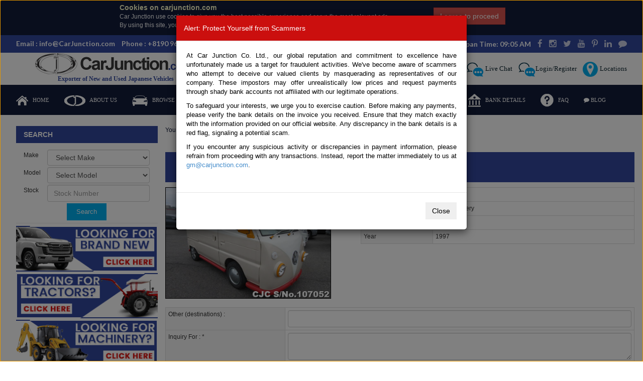

--- FILE ---
content_type: text/html; charset=UTF-8
request_url: https://www.carjunction.com/sendinquiry.html?sno=107052
body_size: 13037
content:
<!doctype html>
<html>
<head>
	<meta charset="utf-8">
	
    <title>Japanese used cars, used Japanese vehicles for sale - online exporter of cheap price vehicles from Japan</title>
    <meta name="description" content="Import used vehicles directly from Japan! Choose from over 2000 vehicles. Quick shipment, Quality Vehicles at Affordable Price" />
    <meta name="keywords" content="Japanese, used, cars, vehicles, online, sale, cheap, budget, buy, reconditioned, exporter, parts, import, second hand" />
    <meta name="robots" content="noindex,follow">
	<link href="/css/bootstrap.min.css" rel="stylesheet" type="text/css">
    
    <link rel="stylesheet" href="/css/viewer.min.css">
    <link rel="stylesheet" type="text/css" href="/css/zoom.css">
    <link rel="stylesheet" href="css/swiper.min.css">
	<link href="style.css" rel="stylesheet" type="text/css">
	        
	<link href="css/font-awesome.min.css" rel="stylesheet" type="text/css" />
	<link rel="shortcut icon" href="/favicon.ico" />
	<!-- Google tag (gtag.js) -->
<script async src="https://www.googletagmanager.com/gtag/js?id=G-6YXFPETL63"></script>
<script>
  window.dataLayer = window.dataLayer || [];
  function gtag(){dataLayer.push(arguments);}
  gtag('js', new Date());

  gtag('config', 'G-6YXFPETL63');
</script>
<!-- Meta Pixel Code -->
<script>
!function(f,b,e,v,n,t,s)
{if(f.fbq)return;n=f.fbq=function(){n.callMethod?
n.callMethod.apply(n,arguments):n.queue.push(arguments)};
if(!f._fbq)f._fbq=n;n.push=n;n.loaded=!0;n.version='2.0';
n.queue=[];t=b.createElement(e);t.async=!0;
t.src=v;s=b.getElementsByTagName(e)[0];
s.parentNode.insertBefore(t,s)}(window, document,'script',
'https://connect.facebook.net/en_US/fbevents.js');
fbq('init', '1135563485235248');
fbq('track', 'PageView');
</script>
<noscript><img height="1" width="1" style="display:none"
src="https://www.facebook.com/tr?id=1135563485235248&ev=PageView&noscript=1"
/></noscript>
<!-- End Meta Pixel Code -->
<link rel="manifest" href="/manifest.json" />
<script type="text/javascript" src="https://apis.google.com/js/platform.js"></script>
<script type="text/javascript" src='https://www.google.com/recaptcha/api.js'></script>
<script type="text/javascript" src='/js/make_model.js'></script>
<script type="text/javascript">
function setCookie(cname, cvalue, exdays) {
  var d = new Date();
  d.setTime(d.getTime() + (exdays * 24 * 60 * 60 * 1000));
  var expires = "expires="+d.toUTCString();
  document.cookie = cname + "=" + cvalue + ";" + expires + ";path=/";
  document.getElementById("cjc_cookie_check").style.display = 'none';
}
function getCookie(cname) {
  var name = cname + "=";
  var ca = document.cookie.split(';');
  for(var i = 0; i < ca.length; i++) {
    var c = ca[i];
    while (c.charAt(0) == ' ') {
      c = c.substring(1);
    }
    if (c.indexOf(name) == 0) {
      return c.substring(name.length, c.length);
    }
  }
  return "";
}
function set_cjc_cookie() {
	setCookie("cjc_cookie_policy", "agree", 365);
}
</script>
<base href="https://www.carjunction.com">	<script type="text/javascript" src="/js/jquery-1.11.1.min.js" async defer></script>
	
	<script type="text/javascript" src="/js/bootstrap.min.js" async defer></script>
    
    <script type="text/javascript" src="/js/jquery_validate.js" async defer></script>                
    <script src="/js/viewer.min.js" async defer></script>
    <script src="/js/main.js" async defer></script>
    
    <script src="/js/enhance.js" async defer></script>
  	
    
 	
    <script type="text/javascript">
    $(window).load(function(){
	
      
	  
	$("#frm_quote").validate({
		rules: {
			inquiry: "required",		
			fname: "required",
			email: {
				required: true,
				email: true
			},
			telephone: "required"
		},
		messages: {
			inquiry: "Please enter your inquiry text",		
			fname: "Please enter your firstname",
			email: "Please enter a valid email address",
			telephone: "Please enter phone number"
		},
        submitHandler: function(form) { 
            $("#subme").attr("disabled", true);
			$("#mesghere").html("Please wait as we processs your details");
            form.submit(); 
        }		
	});	 
		  
    });
  </script>	    
  <style type="text/css">
	label.error {
		color:#ff0000;
	}
	#mesghere {
		color:#FF0000;
		font-size:12px;
	}
  </style>         
</head>
<body>
<div id="fb-root"></div>
<script>(function(d, s, id) {
  var js, fjs = d.getElementsByTagName(s)[0];
  if (d.getElementById(id)) return;
  js = d.createElement(s); js.id = id;
  js.src = "//connect.facebook.net/en_GB/sdk.js#xfbml=1&version=v2.6";
  fjs.parentNode.insertBefore(js, fjs);
}(document, 'script', 'facebook-jssdk'));</script>
<header>
    <div id="cjc_cookie_check" class="col-md-12 col-sm-12 col-lg-12 col-xs-12" style="background-color:#121b39; height:70px; display:none;">
    	<div class="col-md-2 col-lg-2 col-sm-2">&nbsp;</div>
        <div class="col-md-6 col-lg-6 col-sm-6" style="padding-top:5px;">
            <strong style="color:#FFFFCC; font-size:14px;">Cookies on carjunction.com</strong>
            <p style="color:#ffffff; font-size:12px;">Car Junction use cookies to give you the best possible experience and serve the most relevant ads. <br/>By using this site, you accept the use of cookies. <a href="/cookie_policy.html">Read more</a>.</p>
        </div>
        <div class="col-md-2 col-lg-2 col-sm-2" style="padding-top:15px;">
           <a onclick="set_cjc_cookie()" class="btn btn-danger" href="javascript:;">I agree to proceed</a>	        
        </div>
    	<div class="col-md-2 col-lg-2 col-sm-2">&nbsp;</div>        
    </div>
    <div class="top_head" style="height:auto;">
        <div class="wrapper">
            <div class="col-md-8 col-xs-12">
                <span class="mr-10">Email : info@CarJunction.com</span>	
                <span class="mr-10">Phone : +8190 9685 6566,  
                                      	+8180 1389 9048
                </span>	
                <a style="color:#ffffff; text-decoration:none; font-weight:bold;" href="/japanese-used-cars-stock.html">Total Stock : </a>
            </div>
            <div class="col-md-4 social text-right col-sm-12 hidden-xs">
                <div class="btn-group" role="group">
	                <span>Japan Time: 09:05 AM</span>	                                
                      <a target="_blank" href="https://www.facebook.com/CarJunctionJapan" class="ml-10 hidden-xs"><i class="fa fa-facebook"></i></a>
                      <a target="_blank" href="https://www.instagram.com/carjunction/" class="ml-10 hidden-xs"><i class="fa fa-instagram"></i></a>
                      <a target="_blank" href="https://twitter.com/Car_Junction" class="ml-10 hidden-xs"><i class="fa fa-twitter"></i></a>
                      <a target="_blank" href="https://www.youtube.com/channel/UCYAlDVAo3nIIOh2satNY0Pg" class="ml-10 hidden-xs"><i class="fa fa-youtube"></i></a>
                      <a target="_blank" href="https://www.pinterest.com/carjunction/" class="ml-10 hidden-xs"><i class="fa fa-pinterest-p"></i></a>
                      <a target="_blank" href="https://www.linkedin.com/company/car-junction-ltd-" class="ml-10 hidden-xs"><i class="fa fa-linkedin"></i></a>
                      <a target="_blank" href="https://blog.carjunction.com/" class="ml-10 hidden-xs"><i class="fa fa-comment"></i></a>                                            
                </div>
            </div>
        </div>
    </div>
    <div class="main_header">
        <div class="wrapper">
            <div class="col-md-4 col-lg-4 col-xs-12" align="center">
                    <a href="/"><img src="https://www.carjunction.com/images/logo.png" alt="Car Junction" border="0" /></a>
                    <div class="no-margin col-xs-12" style="color:#32489D; font-weight:bold;">&nbsp;&nbsp;&nbsp;&nbsp;Exporter of New and Used Japanese Vehicles</div>
            </div>
            <div class="col-md-3 col-lg-3 hidden-xs" style="padding-left:0px; padding-right:0px; padding-top:5px;">
            	<form action="/search.html" method="get" class="navbar-form" role="search">
                <div class="input-group">
                    <input type="text" class="form-control" placeholder="Search Make, Model, Chassis...." name="q">
                    <div class="input-group-btn">
                        <button class="btn btn-primary" type="submit" style="background-color:#32489d"><i class="fa fa-search"></i></button>
                    </div>
                </div>
                </form>
            </div>            
            <div class="col-md-5 col-lg-5 hidden-xs">
                <ul class="nav nav-pills">
                    <li role="presentation"><a href="/call_request.html"><img src="https://www.carjunction.com/images/call_request_icon.png"> Call Request</a></li>
                    <li role="presentation"><a href="javascript:void(window.open('https://live.247chat.net/chat.php?v=2&group=Car%20Junction&hg=Pw__&ptl=en&ptcf0=<!--replace_me_with_PageURL-->&hcgs=MQ__&htgs=MQ__&hfk=MQ__','','width=400,height=600,left=0,top=0,resizable=yes,menubar=no,location=no,status=yes,scrollbars=yes'))"><img src="https://www.carjunction.com/images/live_chat_icon.png"> Live Chat</a></li>
                                        <li role="presentation"><a href="/member/login.html"><img src="https://www.carjunction.com/images/live_chat_icon.png">Login/Register</a></li>
                                        <!--<li role="presentation"><a href="/skype.html"><img src="https://www.carjunction.com/images/skype_icon.png"> Skype</a></li>-->
                    <li role="presentation"><a href="/our_locations.html"><img src="https://www.carjunction.com/images/msg_top_icon.png"> Locations</a></li>
                </ul>
            </div>
        </div>
    </div>
    <nav class="navbar main_nav" style="margin-bottom:5px;">
      <div class="container">
        <button class="btn btn-success pull-right menu_btn mt-5"><i class="fa fa-bars"></i></button>
        <ul class="nav navbar-nav">
            <li><a href="/"><img src="https://www.carjunction.com/images/homeico_nav.png" alt="" class="position-left"> Home</a></li>
            <li><a href="/about_us.html"><img src="https://www.carjunction.com/images/aboutico_nav.png" alt=""> About Us</a></li>            
            <li><a href="/the_stock.html"><img src="https://www.carjunction.com/images/carico_nav.png" alt="" class="position-left"> Browse Stock</a></li>
            <li><a href="/contact_us.html"><img src="https://www.carjunction.com/images/enqico_nav.png" alt=""> Contact Us</a></li>            
            <li><a href="/testimonials.html"><img src="https://www.carjunction.com/images/quotico_nav.png" alt=""> Testimonials</a></li>
            <li><a href="/order.html"><img src="https://www.carjunction.com/images/orderico_nav.png" alt=""> Order</a></li>
            <li><a href="/sales_terms.html"><img src="https://www.carjunction.com/images/charticon_nav.png" alt=""> Sales Terms</a></li>
            <li><a href="/bank_details.html"><img src="https://www.carjunction.com/images/bankico_nav.png" alt=""> Bank Details</a></li>
            <li><a href="/faq.html"><img src="https://www.carjunction.com/images/faqico_nav.png" alt=""> FAQ</a></li>
            <li><a target="_blank" href="https://blog.carjunction.com/"><i class="fa fa-comment"></i> Blog</a></li>                                  
        </ul>
      </div>
    </nav>
</header>

<div class="col-md-3 col-lg-3">&nbsp;</div>
<div class="content_area">
	<div class="wrapper">
		<div class="col-md-3 left_column col-sm-12 hidden-xs">
			<div class="col-md-12 col-sm-12 col-xs-12 box_container search_left">
    
    <h3 class="sm_box_containers dark_blue" role="tab" data-toggle="collapse" href="#collapseOne" id="headingOne">Search 
    </h3>
    <div id="collapseOne" class="panel-collapse collapse in" role="tabpanel" aria-labelledby="headingOne">
        <form action="/search.html" method="get" name="frm_search" id="frm_search" class="form-group mt-10">
            <div class="form-group">
        	<div class="col-md-2" style="padding-top:6px;">Make</div>
            <div class="col-md-10" style="padding-top:3px;">
               <select name="make" size="1" class="form-control" onchange="javascript:getModel(this.value)">
                    <option value="">Select Make</option>
                    <option value="34">Toyota</option>	
                    <option value="27">Nissan</option>	
                    <option value="26">Mitsubishi</option>	
                    <option value="11">Honda</option>	                    
                    <option value="23">Mercedes Benz</option>	
                    <option value="47">Suzuki</option>	                                                            
                    <option value="">-------------------------</option>	                                                 
                                        <option value="38">Audi</option>	
                                        <option value="2">BMW</option>	
                                        <option value="236">BYD</option>	
                                        <option value="6">Chrysler</option>	
                                        <option value="48">Daihatsu</option>	
                                        <option value="9">Ford</option>	
                                        <option value="228">GWM</option>	
                                        <option value="49">Hino</option>	
                                        <option value="11">Honda</option>	
                                        <option value="90">ISEKI</option>	
                                        <option value="14">Isuzu</option>	
                                        <option value="100">Jeep</option>	
                                        <option value="18">Kia</option>	
                                        <option value="62">Kubota</option>	
                                        <option value="19">Land Rover</option>	
                                        <option value="20">Lexus</option>	
                                        <option value="56">Massey Ferguson</option>	
                                        <option value="225">Massive</option>	
                                        <option value="226">Max</option>	
                                        <option value="22">Mazda</option>	
                                        <option value="240">Mclaren</option>	
                                        <option value="23">Mercedes Benz</option>	
                                        <option value="218">MG</option>	
                                        <option value="25">MINI</option>	
                                        <option value="26">Mitsubishi</option>	
                                        <option value="27">Nissan</option>	
                                        <option value="45">Porsche</option>	
                                        <option value="46">Subaru</option>	
                                        <option value="47">Suzuki</option>	
                                        <option value="34">Toyota</option>	
                                        <option value="35">Volkswagen</option>	
                                        <option value="36">Volvo</option>	
                                        <option value="82">Yamaha</option>	
                                   </select>
           </div>    
           </div>
           
           <div class="form-group">
	       <div class="col-md-2" style="padding-top:6px;">Model</div>
           <div class="col-md-10" style="padding-top:3px;">
               <select name="model_id" size="1" class="form-control" id="model_id">
                    <option value="">Select Model</option>
               </select>
           </div>     
           </div>
    
           <div class="form-group">
       	   <div class="col-md-2" style="padding-top:6px;">Stock</div>	
		   <div class="col-md-10" style="padding-top:3px;">
            <input type="text" name="sno" placeholder="Stock Number" class="form-control" />
           </div> 
           </div>  
           
           <div class="btn_search col-md-12" style="padding-top:3px;" align="center">
               <button class="btn btn-info" type="submit">Search</button>
           </div>           
                  
           
        </form>
    </div>
    
</div>
<!--search area end-->  
<div class="adverts_area" style="border-top: #e7e7e7 solid 1px; padding-top:5px;">
<div class="col-md-12 box_container"><a target="_blank" href="/brand_new.html"><img src="https://www.carjunction.com/images/banners/bnv.gif" alt="" /></a></div>
<div class="col-md-12 box_container"><a target="_blank" href="https://tractors.carjunction.com"><img src="https://www.carjunction.com/images/banners/tractor.gif" alt="" /></a></div>
<div class="col-md-12 box_container"><a target="_blank" href="https://machinery.carjunction.com"><img src="https://www.carjunction.com/images/banners/machinery.gif" alt="" /></a></div>
<div class="col-md-12 box_container"><a target="_blank" href="https://lhd.carjunction.com"><img src="https://www.carjunction.com/images/banners/lhd.gif" alt="" /></a></div>
<div class="col-md-12 box_container"><a target="_blank" href="https://autoparts.carjunction.com"><img src="https://www.carjunction.com/images/banners/autopart.gif" alt="" /></a></div>
</div>
  
<div class="col-md-12 col-sm-12 col-xs-12 box_container">
    <h3 class="sm_box_containers dark_blue" data-toggle="collapse" href="#collapseTwo" role="tab" id="headingTwo">Search By Make</h3>
    <div class="clearfix"></div>
    <div id="collapseTwo" class="panel-collapse collapse in" role="tabpanel" aria-labelledby="headingOne">
        <ul>
                        <li><a href="/make/toyota.html"><span class="img_area"><img src="/make_image/34/Toyota.gif"></span> Toyota (<span class="orange">1123</span>)</a></li>                
                        <li><a href="/make/nissan.html"><span class="img_area"><img src="/make_image/27/Nissan.gif"></span> Nissan (<span class="orange">193</span>)</a></li>                
                        <li><a href="/make/mitsubishi.html"><span class="img_area"><img src="/make_image/26/Mitsubishi.gif"></span> Mitsubishi (<span class="orange">167</span>)</a></li>                
                        <li><a href="/make/isuzu.html"><span class="img_area"><img src="/make_image/14/Isuzu.gif"></span> Isuzu (<span class="orange">118</span>)</a></li>                
                        <li><a href="/make/lexus.html"><span class="img_area"><img src="/make_image/20/Lexus.gif"></span> Lexus (<span class="orange">103</span>)</a></li>                
                        <li><a href="/make/suzuki.html"><span class="img_area"><img src="/make_image/47/Suzuki.gif"></span> Suzuki (<span class="orange">97</span>)</a></li>                
                        <li><a href="/make/mazda.html"><span class="img_area"><img src="/make_image/22/Mazda.gif"></span> Mazda (<span class="orange">68</span>)</a></li>                
                        <li><a href="/make/honda.html"><span class="img_area"><img src="/make_image/11/Honda.gif"></span> Honda (<span class="orange">68</span>)</a></li>                
                        <li><a href="/make/ford.html"><span class="img_area"><img src="/make_image/9/Ford.gif"></span> Ford (<span class="orange">68</span>)</a></li>                
                        <li><a href="/make/mercedes_benz.html"><span class="img_area"><img src="/make_image/23/Mercedes-Benz.gif"></span> Mercedes Benz (<span class="orange">67</span>)</a></li>                
                        <li><a href="/make/hino.html"><span class="img_area"><img src="/make_image/49/Hino.gif"></span> Hino (<span class="orange">54</span>)</a></li>                
                        <li><a href="/make/land_rover.html"><span class="img_area"><img src="/make_image/19/LandRover.gif"></span> Land Rover (<span class="orange">43</span>)</a></li>                
                       
        </ul>
        <!--<a href="#" class="text-info-400 pull-right pt-5">View All</a>-->
   </div>
</div>
  
  
<div class="col-md-12 col-sm-12 col-xs-12 box_container stock_reg">
    <h3 class="sm_box_containers dark_blue" data-toggle="collapse" href="#collapseThree" role="tab" id="headingThree">Stock By Region 
    </h3>
    <div class="clearfix"></div>
    <div id="collapseThree" class="panel-collapse collapse in" role="tabpanel" aria-labelledby="headingOne">
    <ul>
	    
	    <li><a href="/regional_stock/japan.html"><span class="img_area"><img src="https://www.carjunction.com/images/japan.png"></span> Japan (<span class="orange">1907</span>)</a></li>
        
	    <li><a href="/regional_stock/thailand.html"><span class="img_area"><img src="https://www.carjunction.com/images/thailand.png"></span> THAILAND (<span class="orange">243</span>)</a></li>
        
	    <li><a href="/regional_stock/pakistan.html"><span class="img_area"><img src="https://www.carjunction.com/images/pakistan.png"></span> Pakistan (<span class="orange">41</span>)</a></li>
        
	    <li><a href="/zm/"><span class="img_area"><img src="https://www.carjunction.com/images/zambia.png"></span> Zambia (<span class="orange">28</span>)</a></li>
        
	    <li><a href="/zw/"><span class="img_area"><img src="https://www.carjunction.com/images/harare.png"></span> Harare (<span class="orange">11</span>)</a></li>
                
    </ul>
    <!--<a href="#" class="text-info-400 pull-right">View All</a>-->
    </div>
</div>
        
  
  
<div class="col-md-12 col-sm-12 col-xs-12 box_container">
	<h3 class="sm_box_containers dark_blue" data-toggle="collapse" href="#collapseFour" role="tab" id="headingFour">Search By Type 
    </h3>
    
    <div class="clearfix"></div>
    <div id="collapseFour" class="panel-collapse collapse in" role="tabpanel" aria-labelledby="headingOne">
    <ul>
	        <li><a href="/category/suvs.html"><span class="img_area"><img src="/category_image/1/Suv-Icn-Blue.png"></span> SUVs (<span class="orange">952</span>)</a></li>
	        <li><a href="/category/sedans.html"><span class="img_area"><img src="/category_image/2/Sedan-Icn-Blue.png"></span> Sedans (<span class="orange">200</span>)</a></li>
	        <li><a href="/category/wagons.html"><span class="img_area"><img src="/category_image/3/Wagons-Icn-Blue.png"></span> Wagons (<span class="orange">193</span>)</a></li>
	        <li><a href="/category/buses.html"><span class="img_area"><img src="/category_image/4/Bus-Icn-Blue.png"></span> Buses (<span class="orange">42</span>)</a></li>
	        <li><a href="/category/sports.html"><span class="img_area"><img src="/category_image/5/Sports-Icn-Blue.png"></span> Sports (<span class="orange">25</span>)</a></li>
	        <li><a href="/category/hatchbacks.html"><span class="img_area"><img src="/category_image/6/Hatchback-Icn-Blue.png"></span> Hatchbacks (<span class="orange">162</span>)</a></li>
	        <li><a href="/category/trucks.html"><span class="img_area"><img src="/category_image/7/Trucks-Icn-Blue.png"></span> Trucks (<span class="orange">365</span>)</a></li>
	        <li><a href="/category/pickup_trucks.html"><span class="img_area"><img src="/category_image/52/Pickups-Icn-Blue.png"></span> Pickup Trucks (<span class="orange">277</span>)</a></li>
	        <li><a href="/category/vans.html"><span class="img_area"><img src="/category_image/8/Vans-Icn-Blue.png"></span> Vans (<span class="orange">243</span>)</a></li>
     
    </ul>
    <!--<a href="#" class="text-info-400 pull-right pt-5">View All</a>-->
        </div>
</div>
<div class="col-md-12 col-sm-12 col-xs-12 box_container">
	<h3 class="sm_box_containers dark_blue" data-toggle="collapse" href="#collapseFive" role="tab" id="headingFive">Special Search 
    </h3>
    
    <div class="clearfix"></div>
    <div id="collapseFive" class="panel-collapse collapse in" role="tabpanel" aria-labelledby="headingOne">
    <ul>
    	<li><a href="/special_category/2019_vehicles_stock.html"><span class="img_area"><img src="https://www.carjunction.com/images/SpecialCategoryIcon.gif" height="28" border="0" /></span>2015-2020 Vehicles</a></li>        
	    <li><a href="/special_category/electric_vehicles.html"><span class="img_area"><img src="https://www.carjunction.com/images/SpecialCategoryIcon.gif" height="28" border="0" /></span>Electric Vehicles</a></li>    
	    <li><a href="/special_category/deals_of_the_month.html"><span class="img_area"><img src="https://www.carjunction.com/images/SpecialCategoryIcon.gif" height="28" border="0" /></span>Deals of the Month</a></li>    
	    <li><a href="/special_category/brand_new_vehicles.html"><span class="img_area"><img src="https://www.carjunction.com/images/SpecialCategoryIcon.gif" height="28" border="0" /></span>Brand New Vehicles</a></li>
	    <li><a href="/special_category/commercial_vehicles.html"><span class="img_area"><img src="https://www.carjunction.com/images/SpecialCategoryIcon.gif" height="28" border="0" /></span>Commercial Vehicles</a></li>        
	    <li><a href="/special_category/hybrid_vehicles.html"><span class="img_area"><img src="https://www.carjunction.com/images/SpecialCategoryIcon.gif" height="28" border="0" /></span>Hybrid Vehicles</a></li>
	    <li><a href="/special_category/discounted_suvs_4wd.html"><span class="img_area"><img src="https://www.carjunction.com/images/SpecialCategoryIcon.gif" height="28" border="0" /></span>Discounted SUVs/4WD</a></li>
        
	    <li><a href="/special_category/ambulance__rescue_vehicles.html"><span class="img_area"><img src="https://www.carjunction.com/images/SpecialCategoryIcon.gif" height="28" border="0" /></span>Ambulance & Rescue Vehicles</a></li>
	    <li><a href="/special_category/manual_transmission.html"><span class="img_area"><img src="https://www.carjunction.com/images/SpecialCategoryIcon.gif" height="28" border="0" /></span>Manual Transmission</a></li>
	    <li><a href="/special_category/discounted_trucks.html"><span class="img_area"><img src="https://www.carjunction.com/images/SpecialCategoryIcon.gif" height="28" border="0" /></span>Discounted Trucks</a></li>
	    <li><a href="/special_category/diesel_vehicles.html"><span class="img_area"><img src="https://www.carjunction.com/images/SpecialCategoryIcon.gif" height="28" border="0" /></span>Diesel Vehicles</a></li>
	    <li><a href="/special_category/non_japanese__makes.html"><span class="img_area"><img src="https://www.carjunction.com/images/SpecialCategoryIcon.gif" height="28" border="0" /></span>Non Japanese Makes</a></li>
	    <li><a href="/special_category/low_mileage_vehicles.html"><span class="img_area"><img src="https://www.carjunction.com/images/SpecialCategoryIcon.gif" height="28" border="0" /></span>Low Mileage Vehicles</a></li>
	    <li><a href="/special_category/luxury_cars.html"><span class="img_area"><img src="https://www.carjunction.com/images/SpecialCategoryIcon.gif" height="28" border="0" /></span>Luxury Vehicles</a></li>        
        
	    <li><a href="/special_category/japanese_used_vehicles_under_1000.html"><span class="img_area"><img src="https://www.carjunction.com/images/SpecialCategoryIcon.gif" height="28" border="0" /></span>Vehicles under $1000</a></li>
	    <li><a href="/special_category/vehicles_under_2000_usd_for_africa.html"><span class="img_area"><img src="https://www.carjunction.com/images/SpecialCategoryIcon.gif" height="28" border="0" /></span>Vehicles under $2000</a></li>
	    <li><a href="/special_category/clearance_sale.html"><span class="img_area"><img src="https://www.carjunction.com/images/SpecialCategoryIcon.gif" height="28" border="0" /></span>Clearance Sale</a></li>
	    <li><a href="/special_category/low_budget_vehicles.html"><span class="img_area"><img src="https://www.carjunction.com/images/SpecialCategoryIcon.gif" height="28" border="0" /></span>Low Budget Vehicles</a></li>        
	    <li><a href="/special_category/later_cars.html"><span class="img_area"><img src="https://www.carjunction.com/images/SpecialCategoryIcon.gif" height="28" border="0" /></span>Later Cars</a></li>        
        
    </ul>
   </div>
</div>

        <div class="adverts_area mt-20 hidden-xs ">
          
        </div>
        
		</div>
		<div class="col-md-9 center_column col-sm-6 col-xs-6 no-padding col-sm-12 col-xs-12 list_page">
			<div class="panel-flat">
					<div class="panel-heading pt-0 pl-0 mb-20 pr-0 hidden-xs" style="border:none;">
						<ol class="breadcrumb col-md-12 hidden-xs">
						You are here: 
							<li><a href="/">Home</a></li>
							<li><a href="/the_stock.html">Stock</a></li>
							<li><a href="/make/suzuki.html">Suzuki</a></li>
							<li><a href="/make/suzuki/every.html">Every</a></li>
							<li class="active">Inquiry for Suzuki Every 1997 (Stock No. 107052)</li>
						</ol>
                        <!--
                        <ul class="col-md-8 col-xs-12 col-sm-12 pull-right text-right list-inline breadcrumb_nav pr-0">
                        	<li><a href="#"><img src="images/bread-img1.png"> Views: <span class="text-blue">580</span></a></li>
                            <li><a href="#"><img src="images/bread-img2.png"> Add to Favorites</a></li>
                            <li><a href="#"><img src="images/bread-img3.png"> Print This Page</a></li>
                            <li><a href="#"><img src="images/bread-img4.png"> Email This Page</a></li>
                        </ul>
                        -->
					</div>
                    
                    <div class="col-md-12 col-sm-12 col-xs-12 product_area mb-10">
                    	<div class="row">
                        	<div class="page_de_head" style="border:none; height:60px; background:#34489F;">
                             <div class="col-lg-8 col-sm-12 col-xs-12 no-padding">                                 
                                  <h1>INQUIRY</h1>                                 
                             </div>
                        	</div>
                        </div>
                    </div>
                    <form name="frm_quote" id="frm_quote" method="post" action="">
					<div class="col-md-12 col-sm-12 col-xs-12">
                    	<div class="row">
                        
                                <div class="col-md-5" style="padding-left:0;">
                                    <img src="/car_images2/95117_107052/107052aa-(1).jpg" width="330" class="img-responsive primg_border" />
                                </div>                        
                                <div class="col-md-7" style="padding-left:0; padding-right:0;">
    
                                    <div class="table-responsive">
                                          <table class="table table-bordered table-condensed mb-10">
                                            <tbody><tr>
                                                <td class="col-md-1 bg_td_ligh"> Stock Number </td>
                                                <td class="col-md-3">107052</td>
                                            </tr>
                                            <tr>
                                               <td class="col-md-1 bg_td_ligh"> Make &amp; Model </td>
                                                <td class="col-md-3">Suzuki / Every</td>
                                            </tr>
                                            <tr>
                                               <td class="col-md-1 bg_td_ligh"> Vehicle Type </td>
                                                <td class="col-md-3">Wagons</td>
                                            </tr>
                                             <tr>
                                               <td class="col-md-1 bg_td_ligh"> Year</td>
                                                <td class="col-md-3">1997</td>
                                            </tr>
                                        </tbody></table>
                                    </div>
                                </div>  
							</div>                                
                    	<div class="row">                                
                                <div class="col-md-12" style="padding-left:0; padding-right:0;">
                                	<br>
                                </div>
                                <div class="col-md-12" style="padding-left:0; padding-right:0;">
                                
<div class="table-responsive">
                                          <table class="table table-bordered table-condensed mb-10">
                                            <tbody>
					                                                                    <tr>
                                               <td class="col-md-1 bg_td_ligh">   Other (destinations) :</td>
                                               <td class="col-md-3"><input name="otherdes" type="text" class="form-control" value=""></td>
                                            </tr>
                                            
                                            <tr>
                                               <td class="col-md-1 bg_td_ligh"> Inquiry For : *</td>
                                                <td class="col-md-3">
                                                	<textarea name="inquiry" class="form-control"></textarea>
                                                </td>
                                            </tr>  
                                            
                                            <tr>
                                               <td class="col-md-1" colspan="2">  <strong class="text-danger">* Denotes mandatory</strong></td>
                                            </tr>                                                                                      
                        
                                                                               
                                        </tbody></table>
                    
                                    </div>                                
                                </div>
</div>                                
           
						<div class="row">                                
                                <div class="col-md-12" style="padding-left:0; padding-right:0;">
                                	<br>
                                </div>
                                <div class="col-md-12" style="padding-left:0; padding-right:0;">
                                
<div class="table-responsive">
			                                                                       <table class="table table-bordered table-condensed mb-10">
                                            <tbody>
                                            <tr>
                                                <td class="col-md-1" colspan="4"> <h3 style="margin:0; padding:0;"><strong>Consignee Details</strong></h3>
                                <p style="margin:0; padding:0;">Please fill the form given below in order to generate proforma invoice instantly.</p>                                                
                                                </td>
                                            </tr>
                                            <tr>
                                               <td class="col-md-1 bg_td_ligh">  Title :</td>
                                                <td class="col-md-3"><select id="select" class="form-control" name="title" tabindex="1">
                                                                          <option value="Mr.">Mr.</option>
                                                                          <option value="Mrs.">Mrs.</option>
                                                                          <option value="Ms.">Ms</option>
                                                                          <option value="Dr.">Dr.</option>
                                                                        </select>
																		  <script type="text/javascript">
                                                                            document.frm_quote.title.value = '';
                                                                          </script>                                                                        
                                                                        </td>
                                               <td class="col-md-1 bg_td_ligh">   State :</td>
                                                <td class="col-md-3"><input type="text" name="state" class="form-control" value="" tabindex="7"></td>
                                            </tr>
                        
                                            
                                            
											<tr>
                                               <td class="col-md-1 bg_td_ligh">  First Name : <span class="text-danger">*</span></td>
                                                <td class="col-md-3"><input type="text" name="fname" class="form-control" value="" tabindex="2"></td>
                                               <td class="col-md-1 bg_td_ligh">   Country :</td>
                                                <td class="col-md-3"><select style="WIDTH: 200px" id="ucountry" class="form-control" name="ucountry" tabindex="8">
                                                                      <option selected="selected" value="">Select Country </option>
                                                                                                                                             <option value="Abu Dhabi">Abu Dhabi</option>	
                                                                                                                                             <option value="Afghanistan">Afghanistan</option>	
                                                                                                                                             <option value="Albania">Albania</option>	
                                                                                                                                             <option value="Algeria">Algeria</option>	
                                                                                                                                             <option value="American Samoa">American Samoa</option>	
                                                                                                                                             <option value="Andorra">Andorra</option>	
                                                                                                                                             <option value="Angola">Angola</option>	
                                                                                                                                             <option value="Anguilla">Anguilla</option>	
                                                                                                                                             <option value="Antigua and Barbuda">Antigua and Barbuda</option>	
                                                                                                                                             <option value="Argentina">Argentina</option>	
                                                                                                                                             <option value="Armenia">Armenia</option>	
                                                                                                                                             <option value="Aruba">Aruba</option>	
                                                                                                                                             <option value="Australia">Australia</option>	
                                                                                                                                             <option value="Austria">Austria</option>	
                                                                                                                                             <option value="Azerbaijan">Azerbaijan</option>	
                                                                                                                                             <option value="Azores">Azores</option>	
                                                                                                                                             <option value="Bahamas">Bahamas</option>	
                                                                                                                                             <option value="Bahrain">Bahrain</option>	
                                                                                                                                             <option value="Balearic Islands">Balearic Islands</option>	
                                                                                                                                             <option value="Bangladesh">Bangladesh</option>	
                                                                                                                                             <option value="Barbados">Barbados</option>	
                                                                                                                                             <option value="Belarus">Belarus</option>	
                                                                                                                                             <option value="Belgium">Belgium</option>	
                                                                                                                                             <option value="Belize">Belize</option>	
                                                                                                                                             <option value="Benin">Benin</option>	
                                                                                                                                             <option value="Bermuda">Bermuda</option>	
                                                                                                                                             <option value="Bhutan">Bhutan</option>	
                                                                                                                                             <option value="Bolivia">Bolivia</option>	
                                                                                                                                             <option value="Bonaire">Bonaire</option>	
                                                                                                                                             <option value="Bosnia & Herzegovina">Bosnia & Herzegovina</option>	
                                                                                                                                             <option value="Botswana">Botswana</option>	
                                                                                                                                             <option value="Brazil">Brazil</option>	
                                                                                                                                             <option value="British Virgin Islands">British Virgin Islands</option>	
                                                                                                                                             <option value="Brunei">Brunei</option>	
                                                                                                                                             <option value="Bulgaria">Bulgaria</option>	
                                                                                                                                             <option value="Burkina Faso">Burkina Faso</option>	
                                                                                                                                             <option value="Burma">Burma</option>	
                                                                                                                                             <option value="Burundi">Burundi</option>	
                                                                                                                                             <option value="CAMBODIA">CAMBODIA</option>	
                                                                                                                                             <option value="Cameroon">Cameroon</option>	
                                                                                                                                             <option value="Canada">Canada</option>	
                                                                                                                                             <option value="Cayman Island">Cayman Island</option>	
                                                                                                                                             <option value="CHAD">CHAD</option>	
                                                                                                                                             <option value="Chile">Chile</option>	
                                                                                                                                             <option value="China">China</option>	
                                                                                                                                             <option value="Christmas Island">Christmas Island</option>	
                                                                                                                                             <option value="Colombia">Colombia</option>	
                                                                                                                                             <option value="Comoros">Comoros</option>	
                                                                                                                                             <option value="Congo">Congo</option>	
                                                                                                                                             <option value="Cote Divoire">Cote Divoire</option>	
                                                                                                                                             <option value="Cuba">Cuba</option>	
                                                                                                                                             <option value="Cyprus">Cyprus</option>	
                                                                                                                                             <option value="Czech Republic">Czech Republic</option>	
                                                                                                                                             <option value="DEMO. REP OF CONGO">DEMO. REP OF CONGO</option>	
                                                                                                                                             <option value="DIJIBOUTI">DIJIBOUTI</option>	
                                                                                                                                             <option value="Dominica,Commonwealth Of">Dominica,Commonwealth Of</option>	
                                                                                                                                             <option value="Dominican Republic">Dominican Republic</option>	
                                                                                                                                             <option value="Douala">Douala</option>	
                                                                                                                                             <option value="DR Congo">DR Congo</option>	
                                                                                                                                             <option value="East Timor">East Timor</option>	
                                                                                                                                             <option value="ECUADOR">ECUADOR</option>	
                                                                                                                                             <option value="EGYPT">EGYPT</option>	
                                                                                                                                             <option value="EL SALVADOR">EL SALVADOR</option>	
                                                                                                                                             <option value="ETHIOPIA">ETHIOPIA</option>	
                                                                                                                                             <option value="FIJI">FIJI</option>	
                                                                                                                                             <option value="FRANCE">FRANCE</option>	
                                                                                                                                             <option value="FREE PORT">FREE PORT</option>	
                                                                                                                                             <option value="GABON">GABON</option>	
                                                                                                                                             <option value="GAMBIA">GAMBIA</option>	
                                                                                                                                             <option value="GEORGIA">GEORGIA</option>	
                                                                                                                                             <option value="GERMANY">GERMANY</option>	
                                                                                                                                             <option value="GHANA">GHANA</option>	
                                                                                                                                             <option value="GIBRALTAR">GIBRALTAR</option>	
                                                                                                                                             <option value="GREECE">GREECE</option>	
                                                                                                                                             <option value="GRENADA">GRENADA</option>	
                                                                                                                                             <option value="GUAM">GUAM</option>	
                                                                                                                                             <option value="GUINEA">GUINEA</option>	
                                                                                                                                             <option value="Guinea-Bissau">Guinea-Bissau</option>	
                                                                                                                                             <option value="GUYANA">GUYANA</option>	
                                                                                                                                             <option value="HAITI">HAITI</option>	
                                                                                                                                             <option value="HONDURAS">HONDURAS</option>	
                                                                                                                                             <option value="HONG KONG">HONG KONG</option>	
                                                                                                                                             <option value="Hungary">Hungary</option>	
                                                                                                                                             <option value="ICELAND">ICELAND</option>	
                                                                                                                                             <option value="INDIA">INDIA</option>	
                                                                                                                                             <option value="INDONESIA">INDONESIA</option>	
                                                                                                                                             <option value="IRAN">IRAN</option>	
                                                                                                                                             <option value="IRAQ">IRAQ</option>	
                                                                                                                                             <option value="IRELAND">IRELAND</option>	
                                                                                                                                             <option value="ITALY">ITALY</option>	
                                                                                                                                             <option value="IVORY COAST">IVORY COAST</option>	
                                                                                                                                             <option value="JAMAICA">JAMAICA</option>	
                                                                                                                                             <option value="JAPAN">JAPAN</option>	
                                                                                                                                             <option value="Jordan">Jordan</option>	
                                                                                                                                             <option value="Kazakhstan">Kazakhstan</option>	
                                                                                                                                             <option value="KENYA">KENYA</option>	
                                                                                                                                             <option value="KIRIBATI">KIRIBATI</option>	
                                                                                                                                             <option value="KOREA">KOREA</option>	
                                                                                                                                             <option value="KUWAIT">KUWAIT</option>	
                                                                                                                                             <option value="KYRGYZATAN">KYRGYZATAN</option>	
                                                                                                                                             <option value="LEBANON">LEBANON</option>	
                                                                                                                                             <option value="LESOTHO">LESOTHO</option>	
                                                                                                                                             <option value="LIBERIA">LIBERIA</option>	
                                                                                                                                             <option value="LIBYAN ARAB JAMAHIRIYA">LIBYAN ARAB JAMAHIRIYA</option>	
                                                                                                                                             <option value="MADAGASCAR">MADAGASCAR</option>	
                                                                                                                                             <option value="MALAWI">MALAWI</option>	
                                                                                                                                             <option value="MALAYSIA">MALAYSIA</option>	
                                                                                                                                             <option value="MALDIVES">MALDIVES</option>	
                                                                                                                                             <option value="MALI">MALI</option>	
                                                                                                                                             <option value="MALTA">MALTA</option>	
                                                                                                                                             <option value="MARSHALL ISLANDS">MARSHALL ISLANDS</option>	
                                                                                                                                             <option value="MAURITANIA">MAURITANIA</option>	
                                                                                                                                             <option value="MAURITIUS">MAURITIUS</option>	
                                                                                                                                             <option value="MEXICO">MEXICO</option>	
                                                                                                                                             <option value="MICRONESIA">MICRONESIA</option>	
                                                                                                                                             <option value="MONGOLIA">MONGOLIA</option>	
                                                                                                                                             <option value="MONTSERRAT">MONTSERRAT</option>	
                                                                                                                                             <option value="MOROCCO">MOROCCO</option>	
                                                                                                                                             <option value="MOZAMBIQUE">MOZAMBIQUE</option>	
                                                                                                                                             <option value="MYANMAR">MYANMAR</option>	
                                                                                                                                             <option value="NAMIBIA">NAMIBIA</option>	
                                                                                                                                             <option value="NAURU">NAURU</option>	
                                                                                                                                             <option value="NEPAL">NEPAL</option>	
                                                                                                                                             <option value="NETHERLANDS">NETHERLANDS</option>	
                                                                                                                                             <option value="NEW CALEDONIA">NEW CALEDONIA</option>	
                                                                                                                                             <option value="NEW ZEALAND">NEW ZEALAND</option>	
                                                                                                                                             <option value="NIGER">NIGER</option>	
                                                                                                                                             <option value="NIGERIA">NIGERIA</option>	
                                                                                                                                             <option value="NIUE">NIUE</option>	
                                                                                                                                             <option value="NIUE ISLAND">NIUE ISLAND</option>	
                                                                                                                                             <option value="NORFOLK ISLAND">NORFOLK ISLAND</option>	
                                                                                                                                             <option value="Northern Cyprus">Northern Cyprus</option>	
                                                                                                                                             <option value="NORTHLAND ANTILLES">NORTHLAND ANTILLES</option>	
                                                                                                                                             <option value="NORWAY">NORWAY</option>	
                                                                                                                                             <option value="NUKUALOFA">NUKUALOFA</option>	
                                                                                                                                             <option value="OMAN">OMAN</option>	
                                                                                                                                             <option value="OTHER">OTHER</option>	
                                                                                                                                             <option value="PAKISTAN">PAKISTAN</option>	
                                                                                                                                             <option value="PALAU">PALAU</option>	
                                                                                                                                             <option value="PANAMA">PANAMA</option>	
                                                                                                                                             <option value="PAPUA NEW GUINEA">PAPUA NEW GUINEA</option>	
                                                                                                                                             <option value="Paraguay">Paraguay</option>	
                                                                                                                                             <option value="PERU">PERU</option>	
                                                                                                                                             <option value="PHILIPPINES">PHILIPPINES</option>	
                                                                                                                                             <option value="PHILIPSBURG">PHILIPSBURG</option>	
                                                                                                                                             <option value="POLAND">POLAND</option>	
                                                                                                                                             <option value="PORTUGAL">PORTUGAL</option>	
                                                                                                                                             <option value="QATAR">QATAR</option>	
                                                                                                                                             <option value="Romania">Romania</option>	
                                                                                                                                             <option value="RUSSIAN FEDERATION">RUSSIAN FEDERATION</option>	
                                                                                                                                             <option value="RWANDA">RWANDA</option>	
                                                                                                                                             <option value="S.KOREA">S.KOREA</option>	
                                                                                                                                             <option value="SAMOA">SAMOA</option>	
                                                                                                                                             <option value="SAO TOME AND PRINCIPE">SAO TOME AND PRINCIPE</option>	
                                                                                                                                             <option value="SAUDI ARABIA">SAUDI ARABIA</option>	
                                                                                                                                             <option value="Scotland">Scotland</option>	
                                                                                                                                             <option value="SENEGAL">SENEGAL</option>	
                                                                                                                                             <option value="SEYCHELLES">SEYCHELLES</option>	
                                                                                                                                             <option value="SIERRA LEONE">SIERRA LEONE</option>	
                                                                                                                                             <option value="SINGAPORE">SINGAPORE</option>	
                                                                                                                                             <option value="Slovakia">Slovakia</option>	
                                                                                                                                             <option value="SOLOMON ISLANDS">SOLOMON ISLANDS</option>	
                                                                                                                                             <option value="SOMALIA">SOMALIA</option>	
                                                                                                                                             <option value="SOUTH AFRICA">SOUTH AFRICA</option>	
                                                                                                                                             <option value="South Korea">South Korea</option>	
                                                                                                                                             <option value="SOUTH SUDAN">SOUTH SUDAN</option>	
                                                                                                                                             <option value="SPAIN">SPAIN</option>	
                                                                                                                                             <option value="SRI LANKA">SRI LANKA</option>	
                                                                                                                                             <option value="ST KITTS">ST KITTS</option>	
                                                                                                                                             <option value="ST LUCIA">ST LUCIA</option>	
                                                                                                                                             <option value="ST MAARTEN">ST MAARTEN</option>	
                                                                                                                                             <option value="ST VINCENT">ST VINCENT</option>	
                                                                                                                                             <option value="SUDAN">SUDAN</option>	
                                                                                                                                             <option value="SURINAME">SURINAME</option>	
                                                                                                                                             <option value="SWAZILAND">SWAZILAND</option>	
                                                                                                                                             <option value="SWEDEN">SWEDEN</option>	
                                                                                                                                             <option value="Switzerland">Switzerland</option>	
                                                                                                                                             <option value="Syria">Syria</option>	
                                                                                                                                             <option value="TAIWAN">TAIWAN</option>	
                                                                                                                                             <option value="TAJIKISTAN">TAJIKISTAN</option>	
                                                                                                                                             <option value="TANZANIA">TANZANIA</option>	
                                                                                                                                             <option value="THAILAND">THAILAND</option>	
                                                                                                                                             <option value="TOGO">TOGO</option>	
                                                                                                                                             <option value="TONGA">TONGA</option>	
                                                                                                                                             <option value="TRINIDAD TOBAGO">TRINIDAD TOBAGO</option>	
                                                                                                                                             <option value="TUNISIA">TUNISIA</option>	
                                                                                                                                             <option value="TURKEY">TURKEY</option>	
                                                                                                                                             <option value="TURKMENISTAN">TURKMENISTAN</option>	
                                                                                                                                             <option value="Turks Caisos Island">Turks Caisos Island</option>	
                                                                                                                                             <option value="TUVALU">TUVALU</option>	
                                                                                                                                             <option value="UAE">UAE</option>	
                                                                                                                                             <option value="UGANDA">UGANDA</option>	
                                                                                                                                             <option value="UNITED KINGDOM">UNITED KINGDOM</option>	
                                                                                                                                             <option value="USA">USA</option>	
                                                                                                                                             <option value="VANUATU">VANUATU</option>	
                                                                                                                                             <option value="VENEZUELA">VENEZUELA</option>	
                                                                                                                                             <option value="VIETNAM">VIETNAM</option>	
                                                                                                                                             <option value="VIRGIN ISLANDS US">VIRGIN ISLANDS US</option>	
                                                                                                                                             <option value="Yemen">Yemen</option>	
                                                                                                                                             <option value="ZAIRE">ZAIRE</option>	
                                                                                                                                             <option value="ZAMBIA">ZAMBIA</option>	
                                                                                                                                             <option value="ZIMBABWE">ZIMBABWE</option>	
                                                                        
                                                                    </select>
																		  <script type="text/javascript">
                                                                            document.frm_quote.ucountry.value = '';
                                                                          </script>                                                                     
                                                                    </td>
                                            </tr>  
                                            
											<tr>
                                               <td class="col-md-1 bg_td_ligh">  Last Name : </td>
                                                <td class="col-md-3"><input type="text" name="lname" class="form-control" value="" tabindex="3"></td>
                                               <td class="col-md-1 bg_td_ligh">   Phone : <span class="text-danger">*</span></td>
                                                <td class="col-md-3"><input type="number" name="telephone" class="form-control" value="" tabindex="9"></td>
                                            </tr>       
                                            
											<tr>
                                               <td class="col-md-1 bg_td_ligh">  Company : </td>
                                                <td class="col-md-3"><input type="text" name="company" class="form-control" value="" tabindex="4"></td>
                                               <td class="col-md-1 bg_td_ligh">   Fax : </td>
                                                <td class="col-md-3"><input type="text" name="fax" class="form-control" value="" tabindex="10"></td>
                                            </tr>
                                            
											<tr>
                                               <td class="col-md-1 bg_td_ligh">  Address : </td>
                                                <td class="col-md-3"><textarea name="address" class="form-control" tabindex="5"></textarea></td>
                                               <td class="col-md-1 bg_td_ligh">   Email : <span class="text-danger">*</span></td>
                                                <td class="col-md-3"><input type="text" name="email" class="form-control" value="" tabindex="11"></td>
                                            </tr>
                                            
											<tr>
                                               <td class="col-md-1 bg_td_ligh">  City : </td>
                                                <td class="col-md-3"><input type="text" name="city" class="form-control" value="" tabindex="6"></td>
                                               <td class="col-md-1 bg_td_ligh">&nbsp;<!--I am a Human : <span class="text-danger">*</span>--></td>
                                                <td class="col-md-3"></td>
                                            </tr>
                                            
											<tr>
                                               <td class="col-md-1 bg_td_ligh"> </td>
                                                <td class="col-md-3" colspan="3" id="mesghere"><input type="submit" id="subme" value="Send Enquiry" class="btn btn-primary" tabindex="12" ></td>
                                            </tr>                                            
                                            <tr>
                                               <td class="col-md-1" colspan="2">  <strong class="text-danger">* Denotes mandatory</strong></td>
                                            </tr>                                                                                                                                                                                                                                                                     
                                            
                                                                                                                                  
                        
                                                                               
                                        </tbody></table>
                    
                                    </div>                                
                                </div>
</div>
                                                      
                            
                            
                        </div>
                    </div>                    
                    
					
					</div><!--slider area-->
					<!-- search area-->
					<!--data table-->
					</form>
					
                
               
			</div>
            
            
                    
        </div>
		<!--center area-->
		
	</div>
<div class="footer_top">
    <div class="wrapper">
        <div class="col-md-4">
            <h6 style=" padding-bottom:0px;"><img src="https://www.carjunction.com/images/footer_logo.png">&nbsp;<span  style="color:#FFFFFF; font-family:Arial, Helvetica, sans-serif; font-size:26px; font-weight:bold;">CarJunction.com</span><br><span  style="color:#c6c6c6; font-family:Arial, Helvetica, sans-serif; font-size: 16px; font-weight:bold; border-bottom:1px solid #c6c6c6;">Exporter of New &amp; Used Japanese Vehicles</span></h6>
            <ul>
                <li style="font-family:Arial, Helvetica, sans-serif; font-size:13px; color:#c6c6c6;">1F Center Plaza, 2-12-13 Asashigaoka, Asaka Shi, <br>Saitama Ken, Japan Zip / Area Code: 351-0035<Br>Whatsapp:&nbsp;+8190-9685 6566<br>Cell: +8190-6512 7444<br>Tel:&nbsp;+8190-9685 6566<Br>Fax:&nbsp;+8148-4862 300<Br>Email:&nbsp;<a href="mailto:info@carjunction.com">info@CarJunction.com</a></li>
                <li style="font-family:Arial, Helvetica, sans-serif; font-size:13px; color:#c6c6c6; padding-top:4px;">Follow us&nbsp;
                    <a target="_blank" href="https://www.facebook.com/CarJunctionJapan"><i style="font-size:18px;" class="fa fa-facebook fa-4"></i></a>
                    <a target="_blank" href="https://www.instagram.com/carjunction/"><i style="font-size:18px;" class="fa fa-instagram fa-4"></i></a>                    
                    <a target="_blank" href="https://twitter.com/Car_Junction"><i style="font-size:18px;" class="fa fa-twitter fa-4"></i></a>
                    <a target="_blank" href="https://www.youtube.com/channel/UCYAlDVAo3nIIOh2satNY0Pg"><i style="font-size:18px;" class="fa fa-youtube fa-4"></i></a>
                    <a target="_blank" href="https://www.pinterest.com/carjunction/"><i style="font-size:18px;" class="fa fa-pinterest-p"></i></a>
                    <a target="_blank" href="https://www.linkedin.com/company/car-junction-ltd-" class="hvr-bounce-out"><i style="font-size:18px;" class="fa fa-linkedin"></i></a>
                    <a target="_blank" href="https://blog.carjunction.com/" class="hvr-bounce-out"><i style="font-size:18px;" class="fa fa-comment"></i></a>                                                            
				</li>
            </ul>
			            
			            
            
			                        

			      
                        
			      
            
			    
            
			                                       
			
	
<!-- livezilla.net PLACE SOMEWHERE IN BODY -->
<!-- PASS THRU DATA OBJECT -->
<script type="text/javascript">
var lz_data = {overwrite:false,4:'United States of America', language:'en'};
</script>
<!-- PASS THRU DATA OBJECT -->
<div id="lvztr_1b8" style="display:none"></div><script id="lz_r_scr_04cfce8b6909d82c7008e8fa49914efb" type="text/javascript">lz_code_id="04cfce8b6909d82c7008e8fa49914efb";var script = document.createElement("script");script.async=true;script.type="text/javascript";var src = "https://live.247chat.net/server.php?rqst=track&output=jcrpt&group=Car%20Junction&hg=Pw__&hcgs=MQ__&htgs=MQ__&fbpos=22&fbw=280&fbh=100&fbmr=20&nse="+Math.random();script.src=src;document.getElementById('lvztr_1b8').appendChild(script);</script><div style="display:none;"><a href="javascript:void(window.open('https://live.247chat.net/chat.php?v=2&group=Car%20Junction&hg=Pw__&ptl=en&ptcf4=United States of America&hcgs=MQ__&htgs=MQ__&hfk=MQ__','','width=400,height=600,left=0,top=0,resizable=yes,menubar=no,location=no,status=yes,scrollbars=yes'))" class="lz_fl"><img id="chat_button_image" src="https://live.247chat.net/image.php?id=14&type=overlay" width="280" height="100" style="border:0px;" alt="LiveZilla Live Chat Software"></a></div><!-- livezilla.net PLACE SOMEWHERE IN BODY -->
			

        </div>            
		
        <div class="col-md-2">
            <h6>Regional Stock</h6>
            <div class="clearfix"></div>
            <ul>
            	<li><h6 style="font-size:14px; padding-top:5px;">African Continent</h6></li>
                <li><a href="/regional_stock/durban.html">Africa</a></li>
                <li><a href="/zw/">Zimbabwe</a></li>
                <li><a href="/tz/">Tanzania</a></li>                
                <li><a href="/zm/">Zambia</a></li>
                <li><a href="/ke/">Kenya</a></li>
                <li><a href="/mz/">Mozambique</a></li>                
                <li><a href="/mu/">Mauritius</a></li>                
            	<li><h6 style="font-size:14px; padding-top:5px;">Caribbean</h6></li>
                <li><a href="/jm/">Jamaica</a></li>
                <li><a href="/bb/">Barbados</a></li>                
                <li><a href="/bm/">Bermuda</a></li>                                
                <li><a href="/regional_stock/antigua.html">Antigua</a></li>                
                <li><a href="/bs/">Bahamas</a></li>                
                <li><a href="/gy/">Guyana</a></li>
                <li><a href="/gd/">Grenada</a></li>                     
                <li><a href="/lc/">St. Lucia</a></li>     
                <li><a href="/regional_stock/st-vincent.html">St. Vincent</a></li>                                                
                <li><a href="/dm/">Dominica</a></li>    
                <li><a href="/regional_stock/cayman-islands.html">Cayman Islands</a></li>                    
                <li><a href="/tt/">Trinidad Tobago</a></li>                    
            	<li><a style="font-size:14px; padding-top:5px; color:#FFFFFF; font-weight:bold;" href="/regional_stock/oceania.html">Oceania</a></li>
                <li><a href="/regional_stock/australia.html">Australia</a></li>                                                                
                <li><a href="/regional_stock/new-zealand.html">New Zealand</a></li>                      
            	<li><h6 style="font-size:14px; padding-top:5px;">Asia</h6></li>
                <li><a href="/regional_stock/thailand.html">Thailand</a></li>       
                <li><a href="/id/">Indonesia</a></li> 
                <li><a href="/sc/">Seychelles</a></li>                                            
            </ul>
        </div>
        <div class="col-md-2">
            <h6>Used Vehicles</h6>
            <div class="clearfix"></div>
            <ul>
                <li><a href="/make/toyota.html">Toyota</a></li>
                <li><a href="/make/nissan.html">Nissan</a></li>
                <li><a href="/make/honda.html">Honda</a></li>
                <li><a href="/make/mitsubishi.html">Mitsubishi</a></li>
                <li><a href="/make/mazda.html">Mazda</a></li>
                <li><a href="/make/suzuki.html">Suzuki</a></li>
                <li><a href="/make/bmw.html">BMW</a></li>
                <li><a href="/make/mercedes_benz.html">Mercedes Benz</a></li>
                <li><a href="/make/suzuki.html">Suzuki</a></li>
                <li><a href="/make/iveco.html">Iveco</a></li>
                <li><a href="/make/lexus.html">Lexus</a></li>  
                <li><a href="/make/daihatsu.html">Daihatsu</a></li>
                <li><a href="/make/subaru.html">Subaru</a></li>
                <li><a href="/make/land_rover.html">Land Rover</a></li>
                <li><a href="/make/hino.html">Hino</a></li>                                                
                <li><a href="/make/toyota/land_cruiser.html">Land Cruiser SUVs</a></li>
            </ul>
        </div>
        <div class="col-md-2">
            <h6>&nbsp;</h6>
            <div class="clearfix"></div>
            <ul>
                <li><a href="/category/sedans.html">Sedans</a></li>
                <li><a href="/category/hatchbacks.html">Hatchbacks</a></li>
                <li><a href="/category/sports.html">Sports</a></li>
                <li><a href="/category/4wds.html">SUV/4WD</a></li>
                <li><a href="/category/wagons.html">Wagons</a></li>
                <li><a href="/category/vans.html">Vans</a></li>
                <li><a href="/category/mini_buses.html">Mini Buses</a></li>
                <li><a href="/category/buses.html">Buses</a></li>
                <li><a href="/category/trucks.html">Trucks</a></li>
                <li><a href="/category/pickup_trucks.html">Pickup Trucks</a></li>                
                <li><a href="/category/trailer_trucks.html">Trailer Trucks</a></li>
                <li><a href="/category/wing_body_trucks.html">Wing Body Trucks</a></li>
                <li><a href="/category/trailer_trucks.html">Trailer Trucks</a></li>
                <li><a href="/category/chassis_trucks.html">Chassis Trucks</a></li>
                <li><a href="/category/car_carrier_trucks.html">Car Carrier Trucks</a></li>  
                <li><a href="/category/freezer_trucks.html">Freezer Trucks</a></li>
                <li><a href="/category/garbage_trucks.html">Garbage Trucks</a></li>  
                <li><a href="/category/flatbed_trucks.html">Flatbed Trucks</a></li>
                <li><a href="/category/box_trucks.html">Box Trucks</a></li>  
                <li><a href="/category/dump_trucks.html">Dump Trucks</a></li>
            </ul>
        </div>
        <div class="col-md-2">
            <h6>Other Links</h6>
            <div class="clearfix"></div>
            <ul>
                <li><a href="/special_category/new_arrivals.html">Newly Arrived Vehicles</a></li>
                <li><a href="/diplomats_special_offers.html">Diplomats Offers</a></li>
                <li><a href="/special_category/clearance_sale.html">Clearance Sale</a></li>
                <li><a href="/special_category/low_mileage_vehicles.html">Low Mileage Vehicles</a></li>
                <li><a href="/special_category/manual_transmission.html">Manual Tansmission	</a></li>
                <li><a href="/dealer-enquiry.html">Dealer Enquiry</a></li>
                <li><a href="/video-testimonials.html">Video Testimonials</a></li>                
                <li><a href="/privacy_policy.html">Privacy Policy</a></li>                        
                <li><a href="https://tractors.carjunction.com/tractor_implements.html" target="_blank">Tractor Implements</a></li>                        
                <li><a href="https://tractors.carjunction.com/" target="_blank">Tractors for Sale</a></li>                
                <li><a href="https://lhd.carjunction.com/" target="_blank">Left Hand Vehicles</a></li>                                
                <li><a href="https://autoparts.carjunction.com/" target="_blank">Used Auto Parts</a></li>                
                <li><a href="https://machinery.carjunction.com/" target="_blank">Heavy Machinery</a></li>                
				                
                <li><a href="/special_category/vehicles_for_africa.html">Vehicles for Africa</a></li>                
                <li><a href="/special_category/left_hand_mahindra_pickup_trucks.html">Left Hand Pickup Trucks</a></li>                                
                <li><a href="/newsletter.html" style="font-size:12px;">Subscribe Newsletter</a></li>
            </ul>
        </div>
    </div>
</div>
<div class="clearfix"></div>
<footer>
    <div class="wrapper">
        <div class="col-md-9"><a href="/japanese-used-cars-stock.html">Japanese Used Cars</a> - Car Junction Ltd. &copy; Copyright 2026. All rights reserved.</div>
        <div class="col-md-3 hidden-xs" style="padding-top:3px;">
			<a href="/sitemap.html" style="font-size:12px;">Sitemap</a> -         
			<a href="/sales_terms.html" style="font-size:12px;">Terms</a> - 
            <a href="/privacy_policy.html" style="font-size:12px;">Privacy Policy</a> - 
            <a href="/shipping_schedule.html" style="font-size:12px;">Shipping Schedule</a> -             
            <a href="/disclaimer.html" style="font-size:12px;">Disclaimer</a> 
        </div>
    </div>
</footer>
<div class="modal" id="alertmodal" style="display:none;" tabindex="-1" role="dialog">
  <div class="modal-dialog" role="document">
    <div class="modal-content">
      <div class="modal-header" style="background-color:#CB0F0E; color:#FFFFFF;">
        <h5 class="modal-title">Alert: Protect Yourself from Scammers</h5>
      </div>
      <div class="modal-body">
          <p>At Car Junction Co. Ltd., our global reputation and commitment to excellence have unfortunately made us a target for fraudulent activities. We've become aware of scammers who attempt to deceive our valued clients by masquerading as representatives of our company. These impostors may offer unrealistically low prices and request payments through shady bank accounts not affiliated with our legitimate operations.</p>
          <p>To safeguard your interests, we urge you to exercise caution. Before making any payments, please verify the bank details on the invoice you received. Ensure that they match exactly with the information provided on our official website. Any discrepancy in the bank details is a red flag, signaling a potential scam.</p>
          <p>If you encounter any suspicious activity or discrepancies in payment information, please refrain from proceeding with any transactions. Instead, report the matter immediately to us at <a href="mailto:gm@carjunction.com">gm@carjunction.com</a>.</p>
      </div>
      <div class="modal-footer">
        <button type="button" class="btn btn-secondary" data-dismiss="modal">Close</button>
      </div>
    </div>
  </div>
</div>
<div class="hidden-sm hidden-md hidden-sm hidden-lg">United States of America = 0.1103 = 1.29MB</div>
<script type="text/javascript">
var cjc_cookie_policy = getCookie("cjc_cookie_policy");
if (cjc_cookie_policy != "") {
	document.getElementById("cjc_cookie_check").style.display = 'none';
}
else {
	document.getElementById("cjc_cookie_check").style.display = '';
}  
var popup_cookie = getCookie("cjc_popup");
if (popup_cookie != "") { 	
	console.log(popup_cookie);
} else {
	$('#alertmodal').modal('show');
	var d = new Date();
	d.setTime(d.getTime() + (15 * 60 * 1000));
	var expires = "expires="+d.toUTCString();
	document.cookie = "cjc_popup=agre;" + expires + ";path=/";	
}	
</script><script defer src="https://static.cloudflareinsights.com/beacon.min.js/vcd15cbe7772f49c399c6a5babf22c1241717689176015" integrity="sha512-ZpsOmlRQV6y907TI0dKBHq9Md29nnaEIPlkf84rnaERnq6zvWvPUqr2ft8M1aS28oN72PdrCzSjY4U6VaAw1EQ==" data-cf-beacon='{"version":"2024.11.0","token":"9b31fa9072f64eb081ade3b5d67162bb","r":1,"server_timing":{"name":{"cfCacheStatus":true,"cfEdge":true,"cfExtPri":true,"cfL4":true,"cfOrigin":true,"cfSpeedBrain":true},"location_startswith":null}}' crossorigin="anonymous"></script>
</body>
</html>

--- FILE ---
content_type: text/css
request_url: https://www.carjunction.com/style.css
body_size: 6946
content:
@import url(https://fonts.googleapis.com/css?family=Lato:400,100,100italic,300,300italic,400italic,700,700italic,900,900italic);
body,
h1,
h2,
h3,
h4,
h5,
h6 {
    font-family: Arial, Lato, sans-serif
}

@font-face {
    src: url(/fonts/segoeui.eot);
    src: local('☺'), url(/fonts/segoeui.woff) format('woff'), url(/fonts/segoeui.ttf) format('truetype'), url(/fonts/segoeui.svg) format('svg');
    font-weight: 400;
    font-style: normal
}

body {
    margin: 0;
    padding: 0;
    width: 100%;
    font-size: 12px;
    background: #fff
}

.wrapper {
    max-width: 1200px;
    margin-right: auto;
    margin-left: auto;
    padding-right: 15px;
    padding-left: 15px
}

.top_head {
    width: 100%;
    display: inline-block;
    height: 34px;
    background: #32489d;
    color: #fff;
    font-size: 14px;
    float: left;
    font-family: Lato, sans-serif
}

.main_header,
.main_nav,
.tab-content .col-md-3 {
    font-family: 'Segoe UI'
}

.top_head span {
    font-weight: 700;
    line-height: 34px
}

.top_head .social .btn {
    font-size: 13px;
    font-weight: 400;
    padding: 4px 10px;
    margin-top: 4px;
    border: none
}

.top_head .social .btn .caret {
    margin-left: 7px
}

.top_head .social .dropdown-menu {
    text-align: left;
    font-size: 13px;
    font-weight: 400;
    min-width: 125px;
    border-radius: 0;
    border: 0
}

.dropdown-menu>li>a {
    display: block;
    padding: 3px 11px;
    clear: both;
    font-weight: 400;
    line-height: 1.428571429;
    color: #333;
    white-space: nowrap
}

.top_head .social a i {
    font-size: 17px;
    color: #ccd1e6;
    line-height: 34px
}

.top_head .social a i:hover {
    color: #DB4800
}

.main_header {
    width: 100%;
    background: #fff;
    height: 64px;
    float: left
}

.main_header .logo_top {
    line-height: 62px
}

.main_header .nav {
    font-weight: 500;
    font-size: 13px;
    text-align: right
}

.main_nav,
h3.sm_box_containers {
    font-size: 14px;
    text-transform: uppercase
}

.main_header .nav-pills>li {
    float: none;
    padding-right: 23px;
    line-height: 64px;
    text-align: right;
    display: inline-block
}

.main_header .nav-pills>li:last-child {
    padding: 0
}

.main_header .nav-pills>li>a {
    border-radius: 0;
    padding: 0;
    color: #0b232e
}

.main_header .nav>li>a:focus,
.main_header .nav>li>a:hover {
    color: #00A7F1;
    background: 0 0
}

.main_nav {
    width: 100%;
    float: left;
    background: #121b39;
    color: #fff;
    line-height: 60px;
    height: 60px;
    border-radius: 0;
    font-weight: 500
}

.main_nav .navbar-nav>li>a {
    padding: 0 7px;
    color: #fff;
    line-height: 59px
}

.main_nav .nav>li>a:focus,
.main_nav .nav>li>a:hover {
    background: #DB4800;
    color: #fff
}

h3.sm_box_containers {
    margin: 0;
    padding: 0;
    line-height: 34px;
    font-weight: 700;
    text-indent: 15px
}

.dark_blue {
    background: #32489d;
    color: #FFF
}

.dark_red {
    background: #ED1C24;
    color: #FFF
}

.cyan_blue {
    background: #01A7F1;
    color: #FFF
}

.small_intro {
    border-top: 1px solid #32489d;
    border-bottom: 1px solid #32489d;
    background-color: #f7f7f7
}

.small_intro h2 {
    font-size: 22px
}

.col-md-12.box_container {
    padding: 0;
    margin: 0 0 5px;
    display: inline-block
}

.search_left label {
    width: 22%;
    font-size: 14px;
    color: #000;
    font-weight: 400
}

.search_left .btn-group {
    width: 76%
}

.search_left .btn {
    width: 100%;
    border: 1px solid #d4d4d4;
    height: 29px;
    padding-top: 0;
    font-size: 13px;
    line-height: 28px;
    text-align: left;
    padding-bottom: 0
}

.search_left .btn .caret {
    float: right;
    margin-top: 12px
}

.search_left .form-group {
    margin-bottom: 10px
}

.search_left .btn_search {
    float: left
}

.search_left .btn_search .btn {
    border: none;
    height: auto;
    line-height: 34px;
    text-align: center;
    padding: 0 19px
}

.menu_btn {
    display: none
}

.col-md-12.box_container ul {
    margin: 0;
    padding: 0
}

.col-md-12.box_container ul li {
    list-style-type: none;
    display: inline-block;
    border-bottom: #e7e7e7 solid 1px;
    line-height: 34px;
    float: left;
    width: 100%
}

.col-md-12.box_container ul li a {
    text-decoration: none;
    color: #383838;
    font-size: 12px;
    font-weight: 400
}

.col-md-12.box_container ul li a:hover {
    color: #00A7F1
}

.col-md-12.box_container ul li a .img_area {
    width: 40px;
    display: inline-block
}

.col-md-12.box_container ul li a span.orange {
    color: #f1892b
}

.col-md-12.box_container ul li a img {
    height: auto;
    max-width: 100%
}

.col-md-12.box_container.stock_reg ul {
    margin: 0;
    padding: 0 0 12px;
    border-bottom: 1px solid #ddd;
    width: 100%;
    display: inline-block
}

.col-md-12.box_container.stock_reg ul li {
    border-bottom: 0;
    line-height: inherit;
    float: left;
    width: 100%;
    padding-top: 12px
}

.slider,
.spec_off img {
    border: 1px solid #d1d1d1
}

.type_center .col-md-12.box_container ul li {
    width: 48%
}

.type_center .col-md-12.box_container ul li:nth-child(even) {
    margin-right: 0
}

.type_center .col-md-12.box_container ul li:nth-child(odd) {
    margin-right: 9px
}

.stock_reg-cent .col-md-12.box_container.stock_reg ul {
    padding: 0
}

.spec_off img {
    width: 100%;
    height: auto
}

.text-info-400 {
    color: #00a7f1;
    font-weight: 400
}

.slider {
    height: 145px;
    background: #f9f9f9;
    border-top: 0;
    padding-top: 6px
}

.flex-control-nav,
.flex-direction-nav {
    height: auto!important
}

.flex-control-nav li {
    margin-left: 4px!important;
    width: 23%!important
}

.flex-control-nav {
    width: 99%;
    position: absolute;
    bottom: 3px;
    text-align: center;
    margin: 5px auto!important
}

.adverts_area img,
.tab-content .col-md-3 img {
    width: 100%;
    height: auto
}

.tab_area {
    margin: 23px 0 0
}

.nav-tabs>li>a {
    margin-right: 0;
    line-height: 41px;
    border: none;
    border-right: 1px solid #32489d;
    border-bottom: 2px solid #32489d;
    border-radius: 0;
    background: #e2e2e2;
    font-weight: 700;
    color: #000;
    font-size: 15px;
    padding: 0 15px
}

.nav-tabs>li:last-child a {
    border-right: none
}

.nav-tabs {
    border-bottom: 0
}

.nav-tabs>li.active>a,
.nav-tabs>li.active>a:focus,
.nav-tabs>li.active>a:hover {
    color: #fff;
    cursor: default;
    background-color: #DB4800;
    border: 0;
    border-bottom: 2px solid #DB4800
}

.tab-content .col-md-3 {
    margin-top: 21px;
    margin-bottom: 8px;
    font-size: 13px;
    font-weight: 500
}

.tab-content .col-md-3 a {
    color: #00a7f1
}

.d_blue {
    color: #00405d
}

.red {
    color: #de0000
}

.red-300 {
    color: #e14f43!important
}

.stike {
    color: #a5a197;
    text-decoration: line-through
}

.flex-direction-nav .flex-prev {
    left: -3px;
    color: #000;
    opacity: 1;
    font-size: 10px;
    font-size: 0
}

.flex-direction-nav a:before {
    font-size: 19px
}

.flex-direction-nav .flex-next {
    right: 8px;
    text-align: right;
    color: #000;
    opacity: 1;
    font-size: 10px;
    font-size: 0
}

.tab-content_in {
    width: 100%;
    display: inline-block
}

.other_vichel {
    float: left
}

.other_vichel .top_title_area {
    border-bottom: #00a7f1 solid 1px;
    padding: 0;
    margin: 0;
    float: left
}

.other_vichel .top_title_area h1 {
    float: left;
    font-size: 18px;
    line-height: 31px;
    color: #000;
    font-weight: 600;
    margin: 0;
    padding: 0 20px 0 0;
    border-bottom: #00a7f1 solid 3px;
    background: 0 0
}

a {
    transition: .25s linear 0s
}

.import_text .top_title_area {
    border-bottom: #f18200 solid 1px;
    padding: 0;
    margin: 0 0 15px;
    float: left
}

.import_text .top_title_area h1 {
    float: left;
    font-size: 22px;
    line-height: 31px;
    color: #000;
    font-weight: 400;
    margin: 0;
    padding: 0 20px 0 0;
    border-bottom: #f18200 solid 3px;
    background: 0 0
}

.import_text p {
    font-size: 13px;
    color: #000;
    font-family: Arial, Lato, sans-serif;
    line-height: normal;
    float: left;
    text-align: justify
}

.col-md-12.box_container .testimials_content {
    width: 100%;
    text-align: center;
    font-size: 13px;
    color: #383838;
    line-height: 18px
}

.col-md-12.box_container .testimials_content .inner_img {
    margin-bottom: 12px;
    text-align: center
}

.col-md-12.box_container .testimials_content .inner {
    width: 100%;
    text-align: left;
    font-size: 12px;
    color: #383838;
    line-height: 13px;
    padding: 0;
    margin: 12px 0 0
}

.col-md-12.box_container .testimials_content .inner p {
    margin-bottom: 5px
}

.col-md-12.box_container .testimials_content .inner a {
    color: #f1892b
}

.adverts_area .col-md-12.box_container {
    margin: 0 0 3px!important
}

.footer_top {
    width: 100%;
    float: left;
    background: #444;
    padding: 25px 0
}

.footer_top h6 {
    color: #fff;
    font-size: 18px;
    font-weight: 700;
    padding: 0 0 8px;
    margin: 0 0 8px;
    background: 0 0
}

.footer_top ul {
    margin: 0;
    padding: 0
}

.footer_top ul li {
    float: left;
    list-style-type: none;
    display: inline-block;
    width: 100%;
    line-height: 17px
}

.footer_top ul li a {
    color: #c6c6c6;
    font-size: 12px;
    line-height: 34px;
    line-height: 18px;
    font-weight: 400
}

.footer_top ul li a:hover {
    color: #8dd5ff
}

footer {
    overflow: hidden;
    text-align: center;
    height: 34px;
    background: #000;
    font-size: 12px;
    color: #fff
}

footer .col-md-9 {
    text-align: left;
    padding-top: 8px
}

footer .col-md-9 a {
    color: #6498B8;
    text-decoration: underline
}

footer .col-md-3 {
    text-align: right;
    font-size: 14px
}

footer .col-md-3 a {
    font-size: 20px;
    color: #fff;
    margin-left: 5px
}

footer .col-md-3 a:hover {
    color: #8dd5ff
}

.breadcrumb,
.breadcrumb a {
    color: #121b39
}

.list_nav_page .col-md-12.box_container {
    padding: 0;
    margin: 0 0 3px;
    display: inline-block
}

.list_nav_page h1.sm_box_containers a {
    background: url(/images/minus_accor.png) center center no-repeat;
    font-size: 0;
    transition: inherit;
    width: 11px
}

.list_nav_page h1.sm_box_containers a.collapsed {
    background: url(/images/plus_accor.png) center center no-repeat
}

.breadcrumb {
    padding: 0 0 5px;
    margin-bottom: 0;
    list-style: none;
    background-color: transparent;
    border-radius: 0
}

h1.panel-title {
    font-size: 30px;
    font-family: arial;
    color: #000
}

h2.subtitle {
    font-size: 28px;
    font-family: arial;
    color: #428bca
}

.breadcrumb>li+li:before {
    padding: 0 5px;
    color: #121b39;
    content: ">\00a0"
}

.breadcrumb>.active {
    color: #32489d
}

.bg-lightblue {
    background: #00aeef;
    color: #fff
}

.btn {
    transition: .25s ease 0s
}

.btn:hover {
    background: #000;
    color: #fff
}

.list_page_d .panel-heading {
    border-bottom: none
}

.slider_area .imgare img {
    width: 100%;
    height: auto
}

.list_page .panel-heading p {
    font-size: 13px;
    font-family: verdana;
    color: #949494;
    line-height: normal;
    width: 100%;
    display: inline-block;
    margin-top: 7px
}

.about_short h3,
.search_area h1 {
    font-weight: 400;
    font-family: arial
}

.list_page .flex-control-nav {
    display: none
}

.list_page .slider {
    height: auto;
    background: #fff;
    border: 0;
    border-top: 0;
    padding-top: 0
}

.list_page .col-md-12.box_container .testimials_content .inner {
    border-bottom: 0;
    margin: 10px 0 0;
    padding: 0
}

.list_page .col-md-12.box_container ul li,
.list_page .flex-control-nav,
.list_page .flex-direction-nav,
.list_page .slides,
.list_page .slides>li {
    height: auto
}

.list_page .col-md-12.box_container ul li img {
    width: 100%
}

.hidden-xs {
    display: inherit!important
}

.list_page .flex-direction-nav a {
    right: 0;
    color: #000;
    background: rgba(255, 255, 255, .6);
    opacity: 1;
    font-size: 10px;
    font-size: 0;
    width: 30px;
    height: 30px;
    text-align: center;
    border-radius: 100px;
    margin: -30px 5px
}

.list_page .flex-direction-nav a.flex-next {
    right: 0
}

.list_page .flex-direction-nav a.flex-prev {
    left: 0
}

.list_page .col-md-12.box_container ul li {
    border-bottom: 0
}

.slider2 p {
    line-height: 16px;
    color: #000
}

.list_page .col-md-12.box_container .slider2 ul li img {
    width: auto
}

.search_area {
    background: #f5f5f5;
    border-top: 1px solid #e0e0e0;
    margin-bottom: 21px;
    border-bottom: 1px solid #e0e0e0
}

.search_area h1 {
    font-size: 18px;
    color: #000;
    margin: 0 0 15px
}

.search_area select {
    outline: inherit;
    padding-left: 4px;
    font-size: 12px;
    height: 30px;
    width: 100%;
    background: url(/images/select_arrow.png) right top no-repeat #fff;
    -webkit-appearance: none;
    -moz-appearance: none;
    border: 1px solid #dadada
}

.search_area .form-group {
    width: 100%;
    display: inline-block;
    margin-bottom: 11px
}

.search_area input[type=checkbox]:not(old),
.search_area input[type=radio]:not(old) {
    text-align: center;
    width: 28px;
    margin: 0;
    padding: 0;
    opacity: 0
}

.search_area input[type=checkbox]:not(old)+label,
.search_area input[type=radio]:not(old)+label {
    display: inline-block;
    margin-left: -28px;
    padding-left: 19px;
    background: url(/images/checkbox.png) no-repeat;
    font-weight: 400;
    line-height: 12px;
    color: #000;
    font-size: 13px
}

.search_area input[type=checkbox]:not(old):checked+label {
    background-position: 0 -13px
}

.checlarea span {
    display: inline-block;
    margin-right: 15px;
    margin-bottom: 10px
}

.dataTables_wrapper .dataTables_filter input {
    margin-left: .5em;
    background: #f5f5f5;
    border: 1px solid #d7d7d7;
    height: 33px;
    border-radius: 2px;
    width: 189px
}

.dataTables_length select {
    height: 33px;
    background: url(/images/select_arrow_lg.png) right top no-repeat;
    -webkit-appearance: none;
    width: 58px;
    font-size: 14px;
    border-radius: 2px;
    padding-left: 5px;
    border: 1px solid #d7d7d7
}

.dataTables_length {
    margin-bottom: 26px
}

table.dataTable thead .sorting,
table.dataTable thead .sorting_asc,
table.dataTable thead .sorting_desc {
    background-image: none
}

table.dataTable thead td,
table.dataTable thead th {
    border-bottom: 1px solid #e0e0e0;
    padding: 10px 9px;
    text-align: center
}

table.dataTable tbody td,
table.dataTable tbody th {
    padding: 10px 9px;
    text-align: center;
    font-size: 13px;
    color: #121b39
}

table.dataTable tbody td.w-122 {
    width: 122px!important;
    display: inline-table
}

.dataTables_wrapper {
    overflow: auto;
    border-bottom: 1px solid #d7d7d7
}

.dataTables_info {
    color: #888
}

.dataTables_paginate .next,
.dataTables_paginate .previous {
    display: none!important
}

.dataTables_wrapper .dataTables_paginate .paginate_button {
    color: #333!important;
    border: 0;
    background-color: #fff;
    border-right: 1px solid #d7d7d7;
    padding: .8em 1em;
    margin: 0;
    border-radius: 0
}

.dataTables_wrapper .dataTables_paginate .paginate_button:last-child {
    border-right: 0
}

.dataTables_wrapper .dataTables_paginate .paginate_button.current,
.dataTables_wrapper .dataTables_paginate .paginate_button.current:hover,
.dataTables_wrapper .dataTables_paginate .paginate_button:hover {
    border: none;
    background: #3f51b5;
    color: #fff!important
}

.about_short h3,
table.dataTable.no-footer {
    border-bottom: 1px solid #d7d7d7
}

.dataTables_paginate {
    border: 1px solid #d7d7d7;
    margin: 10px 0;
    padding: 0!important;
    border-radius: 3px
}

.about_short h3 {
    font-size: 18px;
    margin-top: 0;
    color: #000;
    padding-bottom: 12px
}

.content_area {
    clear: both
}

.about_short p {
    line-height: 16px;
    color: #000;
    font-family: Arial, Lato, sans-serif;
    font-size: 13px;
    margin-bottom: 15px;
    text-align: justify
}

.primg_border {
    border: 1px solid #000
}

.swiper-button-next,
.swiper-button-next2 {
    background: url(/images/arrowrightin.png) no-repeat;
    right: -16px
}

.swiper-button-prev,
.swiper-button-prev2 {
    background: url(/images/arrowleftin.png) no-repeat;
    left: -1px
}

.swiper-container,
.swiper-container2 {
    width: 100%;
    height: auto;
    margin: 10px auto 41px
}

.swiper-wrapper {
    padding-left: 2px
}

.swiper-slide {
    text-align: left;
    font-size: 18px;
    background: #fff;
    width: 60%;
    display: -webkit-box;
    display: -ms-flexbox;
    display: -webkit-flex;
    display: flex;
    -webkit-box-pack: center;
    -ms-flex-pack: center;
    -webkit-justify-content: center;
    justify-content: center;
    -webkit-box-align: center;
    -ms-flex-align: center;
    -webkit-align-items: center;
    align-items: center
}

.slider-firs .swiper-wrapper {
    padding-left: 20px;
    text-align: center
}

.more_photos .swiper-wrapper {
    padding-left: 0;
    padding-top: 5px
}

.slider-firs .swiper-container {
    width: 98%;
    height: auto;
    margin: 10px 0 0;
    text-align: center
}

.slider-firs .swiper-slide {
    width: auto!important;
    margin-left: 10px
}

.slider-firs .more_photos .swiper-slide {
    margin-right: 25.5px;
    margin-left: 0;
    width: 95px!important;
    height: 80px
}

.more_photos li a {
    background: #121b39;
    color: #fff;
    border: 1px solid #32489d;
    width: 95px!important;
    height: 80px;
    font-size: 13px;
    text-align: center;
    display: inline-block;
    font-weight: 700
}

.more_photos li a i,
.shared span,
.similar_p span {
    display: inline-block;
    width: 100%
}

.more_photos li a i {
    text-align: center;
    margin-bottom: 6px
}

.shared {
    font-size: 18px;
    padding-left: 0;
    line-height: 17px;
    vertical-align: middle
}

.shared span {
    font-size: 14px;
    font-size: 12px;
    color: #8b8b8b
}

.prod_left input[type=text] {
    border-radius: 0
}

.more_photos li a:hover {
    background: #DB4800;
    text-decoration: none;
    border-color: #DB4800
}

.zoomable {
    position: relative
}

.zoomable img {
    cursor: -webkit-zoom-in
}

.zoom_ico {
    position: absolute;
    bottom: 0;
    left: 0
}

.similar_p h2 {
    font-size: 30px;
    font-family: Arial, Helvetica, sans-serif;
    font-weight: 400;
    color: #000;
    margin-top: 20px;
    border-top: 1px solid #d5d5d5;
    padding-top: 13px
}

.similar_p a {
    color: #00aaf1;
    text-decoration: underline
}

.icon-arrowc,
.iconcarc {
    height: 18px;
    width: 24px;
    vertical-align: middle;
    margin-right: 5px;
    display: inline-block
}

.similar_p li {
    font-size: 13px;
    display: inline-block
}

.similar_p li img {
    margin-bottom: 5px
}

.similar_p .swiper-wrapper {
    padding-left: 24px
}

.orange {
    color: #f14900
}

.iconcarc {
    background: url(/images/car_icon_d.png) 0 -19px no-repeat
}

li.active .icon-arrowc,
li.active .iconcarc {
    background-position: 0 0
}

.icon-arrowc {
    background: url(/images/tab_arrow_d.png) 0 -19px no-repeat
}

.breadcrumb_nav li img,
.contact_area_in h2 img,
.tab_content_detail .btn-group img {
    vertical-align: sub
}

.nav-tabs2 {
    border-bottom: 1px solid #ddd;
    font-family: Helvetica
}

.nav-tabs2>li>a,
.tab_content_detail {
    font-family: "Helvetica Neue", Helvetica, Arial, sans-serif
}

.nav-tabs2>li {
    margin-bottom: 0;
    margin-right: 3px
}

.nav-tabs2>li.active>a,
.nav-tabs2>li.active>a:focus,
.nav-tabs2>li.active>a:hover {
    color: #fff;
    cursor: default;
    background-color: #32489d;
    border: 0;
    border-bottom: none
}

.nav-tabs2>li>a {
    margin-right: 0;
    line-height: 42px;
    border: none;
    border-radius: 4px 4px 0 0;
    background: #ebebeb;
    font-weight: 400;
    color: #000;
    font-size: 18px;
    padding: 0 15px
}

.tab_content_detail {
    padding-top: 0
}

.tab_content_detail .car_nam {
    font-size: 22px;
    color: #fff;
    background-color: #81bd2b;
    line-height: 47px;
    float: left;
    text-align: center;
    font-weight: 700
}

.tab_content_detail .car_pric {
    font-size: 30px;
    background: #ebebeb;
    line-height: 47px;
    float: right;
    text-align: center;
    font-weight: 700;
    color: #000
}

.contact_area_in label,
.tab_content_detail h2,
.tab_content_detail table a {
    font-weight: 400
}

.tab_content_detail .car_pric .cut {
    text-decoration: line-through;
    color: #7e7e7e;
    font-weight: 400
}

.tab_content_detail h2 {
    font-size: 30px;
    font-family: Arial, Helvetica, sans-serif;
    color: #cd483d;
    margin-top: 5px;
    margin-bottom: 13px
}

.bg_td_ligh {
    background: #f5f5f5
}

.tab_content_detail table {
    color: #000;
    font-family: arial
}

.contact_area_in {
    background: #f2f2f2;
    border: 1px solid #d5d5d5
}

.contact_area_in input,
.contact_area_in select {
    border-radius: 0;
    height: 24px
}

.contact_area_in h2 {
    width: 100%;
    background: #f14900;
    display: inline-block;
    font-size: 24px;
    color: #fff;
    margin: 0 0 10px;
    line-height: 41px;
    text-align: center
}

a.black_bt,
a.red_bt {
    margin-left: 6px!important
}

.contact_area_in .form-group {
    margin-bottom: 7px
}

.contact_area_in select {
    padding-top: 0;
    -webkit-appearance: none;
    padding-bottom: 0;
    line-height: 24px;
    background: url(/images/arrow_qout.png) right top no-repeat #fff
}

.contact_area_in input[type=submit] {
    background: #81bd2b;
    border: none;
    color: #fff;
    width: 100%;
    line-height: 34px;
    font-size: 22px;
    height: auto;
    padding: 0;
    text-align: center;
    margin-bottom: 7px;
    transition: .5s ease 0s
}

.contact_area_in input[type=submit]:hover {
    background: #f14900
}

.tab_content_detail .col-md-3 {
    font-family: arial
}

.tab_content_detail .col-md-1,
.tab_content_detail .col-md-3 {
    padding: 7px 0 5px 12px!important
}

a.black_bt,
a.blue_bt,
a.red_bt {
    padding: 10px 15px;
    color: #fff
}

.tab_content_detail .btn-group {
    margin-top: 10px
}

a.red_bt {
    background: #cd483d
}

a.blue_bt {
    background: #32489d
}

a.black_bt {
    background: #414141
}

a.black_bt:hover,
a.blue_bt:hover,
a.red_bt:hover {
    background: #f16f37
}

.box-orang {
    border: 1px solid #d5d5d5
}

.box-orang h2 {
    width: 100%;
    background: #f14900;
    display: inline-block;
    font-size: 18px;
    color: #fff;
    margin: 0 0 14px;
    line-height: 41px;
    text-align: left;
    padding-left: 17px
}

.box-orang p {
    color: #41414;
    font-size: 14px
}

.box-orang ul {
    padding-left: 16px;
    font-size: 13px;
    line-height: 24px;
    color: #f14900
}

.text-blue {
    color: #00a7f1!important
}

.text-yelow {
    color: #ffd200
}

.text-blue-300 {
    color: #7bdbff!important
}

.text-blue-700 {
    color: #32489d
}

.breadcrumb_nav li {
    padding-right: 14px;
    padding-left: 18px
}

.breadcrumb_nav li:last-child {
    padding-right: 0
}

.breadcrumb_nav li a {
    color: #000
}

.breadcrumb_nav li a:hover {
    text-decoration: none;
    color: #00a7f1
}

.breadcrumb_nav li img {
    margin-right: 2px
}

.page_de_head {
    background-color: #32489D;
    height: 101px;
    padding: 15px 20px
}

.uppercase {
    text-transform: uppercase
}

.font-16 {
    font-size: 16px
}

.page_de_head p {
    margin: 0
}

.page_de_head h1 {
    margin: 0;
    color: #fff;
    font-size: 30px
}

.page_de_head .head_box {
    background: url(/images/certi-baner-in.png) no-repeat;
    width: 302px;
    height: 75px
}

.enquiry_btn a,
.invoice_btn a {
    width: 100%;
    height: 70px;
    display: inline-block
}

.head_box ul {
    padding-left: 95px;
    list-style: none;
    line-height: 19px;
    padding-top: 10px
}

.ecom_baner h2,
.quilty_baner h2,
.recom_baner h2 {
    line-height: 18px;
    padding-top: 23px;
    padding-bottom: 15px;
    color: #fff
}

.head_box ul li span {
    font-weight: 700
}

.quilty_baner {
    background: url(/images/cjc_top_quality.jpg) no-repeat
}

.quilty_baner h2 {
    font-size: 36px;
    font-weight: 400
}

.quilty_baner p {
    font-size: 18px;
    padding-right: 47px;
    color: #fff
}

.recom_baner {
    background: url(/images/cjc_recommended.jpg) no-repeat
}

.recom_baner h2 {
    font-size: 36px;
    font-weight: 400
}

.recom_baner p {
    font-size: 18px;
    padding-right: 47px;
    color: #fff
}

.ecom_baner {
    background: url(/images/cjc_economical.jpg) no-repeat
}

.ecom_baner h2 {
    font-size: 36px;
    font-weight: 400
}

.ecom_baner p {
    font-size: 18px;
    padding-right: 47px;
    color: #fff
}

.prod_right .price-top {
    color: #121b39;
    font-weight: 400;
    font-size: 30px;
    line-height: 42px;
    margin: 0 0 20px;
    padding-bottom: 5px;
    border-bottom: 1px solid #d8d8d8
}

.prod_right .price-top span {
    font-weight: 700
}

.order_selects label img {
    margin-right: 3px;
    vertical-align: sub
}

.order_selects label {
    font-size: 18px;
    font-weight: 400;
    color: #121b39;
    margin-bottom: 9px
}

.order_selects .form-group select {
    -moz-appearance: none;
    appearance: none;
    -webkit-appearance: none;
    border: 1px solid #ccc;
    border-radius: 0;
    box-shadow: none;
    outline: 0;
    background: url(/images/select_arrow2.png) right top no-repeat;
    font-size: 15px
}

.extra-btn {
    margin-top: 19px
}

.extra-btn a.btn {
    font-size: 29px;
    text-align: left;
    line-height: 27px;
    padding-top: 14px;
    position: relative
}

.extra-btn a.btn span {
    font-size: 14px;
    display: inline-block;
    width: 100%;
    float: left
}

.extra-btn a.btn img {
    position: absolute;
    right: 10px;
    top: 17px
}

.btn-info {
    color: #fff;
    background-color: #00aeef;
    border-color: #00aeef
}

.total_fob {
    border: 3px solid #00aeef;
    font-size: 30px;
    padding: 21px 0;
    color: #121b39;
    text-align: center;
    background: #f6f6f6
}

.import_text.model_dis p,
p {
    color: #000
}

.total_fob span {
    font-weight: 700
}

.invoice_btn a {
    background: url(/images/free_invoice.png) no-repeat
}

.invoice_btn a:hover {
    background: url(/images/free_invoicehov.png) no-repeat
}

.enquiry_btn a {
    background: url(/images/enquiry_btn2.png) no-repeat
}

.enquiry_btn a:hover {
    background: url(/images/enquiry_btn1.png) no-repeat
}

p {
    font-family: Arial, Lato, sans-serif;
    font-size: 13px;
    text-align: justify
}

.more-left {
    width: 442px;
    float: left
}

.more-right {
    width: 62%;
    float: right
}

.more-right ul {
    list-style: none;
    display: inline-block;
    padding: 0
}

.more-right ul li {
    display: inline-block;
    margin-right: 1.277777%;
    margin-bottom: 13px
}

.more-right ul li:nth-child(15),
.more-right ul li:nth-child(22),
.more-right ul li:nth-child(7) {
    margin-right: 0
}

.extra_area input[type=checkbox]:not(old),
.search_area input[type=radio]:not(old) {
    text-align: center;
    width: 14px;
    margin: 0;
    padding: 0;
    opacity: 0
}

.extra_area input[type=checkbox]:not(old)+label,
.extra_area input[type=radio]:not(old)+label {
    display: inline-block;
    margin-left: -14px;
    padding-left: 0;
    background: url(/images/checkbox2.png) no-repeat;
    font-weight: 400;
    line-height: 25px;
    width: 14px;
    color: #000;
    font-size: 0;
    cursor: pointer;
    height: 12px
}

.tire_cond ul,
.tire_cond ul li {
    width: 100%;
    display: inline-block
}

.extra_area input[type=checkbox]:not(old):checked+label {
    background: url(/images/checkboxhove2.png) left top no-repeat;
    cursor: pointer
}

.extra_area table td {
    padding-left: 10px!important
}

.import_text.model_dis,
.remarks_in,
.tesimoni,
.tire_cond {
    font-family: Lato, sans-serif
}

.import_text.model_dis h6 {
    font-weight: 700;
    color: #353535;
    font-size: 14px;
    margin-bottom: 0
}

.tire_cond .top_title_area h1 {
    color: #000;
    border-bottom: #8b8b8b solid 3px
}

.tire_cond .top_title_area {
    border-bottom: #8b8b8b solid 1px
}

.tire_cond ul {
    list-style: none;
    padding: 0
}

.tire_cond ul li {
    border-top: 1px solid #ddd;
    border-bottom: 1px solid #ddd;
    padding: 3px 0
}

.tire_cond ul li span {
    font-weight: 700;
    width: 146px;
    display: inline-block
}

.tesimoni .testimials_content {
    width: 100%;
    text-align: left;
    font-size: 13px;
    color: #383838;
    line-height: 18px;
    display: inline-block
}

.tesimoni .testimials_content .inner {
    width: 100%;
    text-align: left;
    font-size: 12px;
    color: #383838;
    line-height: 13px;
    padding: 0;
    border-bottom: none;
    margin: 12px 0 10px
}

.tesimoni .top_title_area {
    margin: 0 0 10px;
    border-bottom: #32489d solid 1px
}

.import_text.tesimoni .top_title_area h1 {
    border-bottom: #32489d solid 3px
}

.tesimoni .testimials_content .inner_img {
    margin-bottom: 8px;
    background: #000;
    text-align: center
}

.condit-vicl {
    margin: 10px 0
}

.condit-vicl .col-sm-5 {
    border: 1px solid #ddd;
    border-radius: 5px;
    text-align: center;
    font-size: 13px;
    font-weight: 700;
    color: #000
}

.condit-vicl .col-sm-5 span {
    display: block;
    color: red;
    font-weight: 400
}

.import_text.tesimoni p {
    font-weight: 400;
    margin-bottom: 8px
}

.import_text.tesimoni .slider a {
    display: block;
    color: #b4b4b4;
    font-size: 14px
}

.remarks_in .top_title_area {
    margin: 0 0 10px;
    border-bottom: #00aeef solid 1px
}

.remarks_in .top_title_area h1 {
    border-bottom: #00aeef solid 3px
}

input[type=radio] {
    display: none
}

input[type=radio]+label {
    color: #292321;
    font-size: 14px;
    font-weight: 400
}

input[type=radio]+label span {
    display: inline-block;
    width: 15px;
    height: 15px;
    margin: -1px 10px 0 0;
    vertical-align: middle;
    cursor: pointer;
    -moz-border-radius: 50%;
    border-radius: 50%;
    border: 2px solid #00aeef
}

input[type=radio]:checked+label span {
    background-color: #00aeef
}

input[type=radio]+label span,
input[type=radio]:checked+label span {
    -webkit-transition: background-color .25s linear;
    -o-transition: background-color .25s linear;
    -moz-transition: background-color .25s linear;
    transition: background-color .25s linear
}

.remarks_in ul {
    padding: 0;
    width: 100%;
    display: inline-block;
    list-style: none;
    margin-top: 9px
}

.remarks_in ul li {
    margin-bottom: 6px;
    color: #383838
}

.brand_new h2,
.select_brand h2 {
    color: #cd483d
}

.list_page .tesimoni .flex-direction-nav a.flex-next {
    right: 11px;
    padding-top: 8px
}

.list_page .tesimoni .flex-direction-nav a.flex-prev {
    left: 11px;
    padding-top: 8px
}

.col-testi .inner-tesm {
    border: 1px solid #ddd;
    font-size: 12px;
    font-weight: 400
}

.col-testi img {
    width: 100%;
    height: auto
}

.col-testi .inner-tesm p {
    padding: 10px 10px 0;
    margin: 0
}

.col-testi .inner-tesm p span.text-blue {
    display: inline-block;
    width: 100%;
    margin-bottom: 10px;
    font-size: 11px
}

.detal3-right .docs-pictures img {
    width: 100%
}

.detal3-right .prod_left {
    width: 64%
}

.detal3-right .prod_right {
    width: 36%
}

.more-right2 {
    width: 100%;
    display: inline-block
}

.more-right2 li img {
    width: 100%
}

.bslider_area .swiper-wrapper {
    cursor: move
}

.brand_new h2 {
    font-size: 30px;
    font-family: Arial, Helvetica, sans-serif;
    font-weight: 400;
    margin-top: 5px;
    margin-bottom: 13px
}

.all_brds,
.box-inside h5,
.trac_impl .col-md-2 a h6 {
    font-weight: 700
}

.blue_area {
    background: #1D3484;
    padding: 0
}

.bslider_area .swiper-wrapper img {
    width: 100%
}

.bslider_area .swiper-container {
    margin: 10px auto 31px
}

.blue_area .box-inside {
    border: 1px solid #000;
    background: #fff;
    text-align: center;
    padding: 19px 0 10px;
    height: 165px;
    margin-bottom: 15px
}

.blue_area.blue_area2 .box-inside {
    height: 194px
}

.box-inside a {
    text-decoration: none
}

.box-inside a:hover h5 {
    color: #000
}

.box-inside h5 {
    font-size: 21px;
    margin-top: 0;
    color: #1D3484
}

.col-md-12.select_brand .testimials_content {
    text-align: center;
    font-size: 13px;
    color: #383838;
    line-height: 18px
}

.col-md-12.select_brand .testimials_content .inner {
    width: 100%;
    text-align: left;
    font-size: 12px;
    color: #383838;
    line-height: 13px;
    padding: 0;
    border-bottom: #e7e7e7 solid 1px;
    margin: 12px 0 0
}

.col-md-12.select_brand .testimials_content .inner_img {
    margin-bottom: 12px;
    background: #000;
    text-align: center
}

.more-teti.extra-btn {
    width: 100%
}

.more-teti.extra-btn a.btn {
    font-size: 17px;
    padding-bottom: 8px;
    padding-top: 8px
}

.all_brds {
    font-size: 18px;
    color: #fff;
    margin-top: 25px
}

.trac_impl .col-md-2 img {
    width: 100%;
    height: auto
}

.trac_impl .col-md-2 {
    margin-bottom: 10px;
    padding-left: 0
}

.trac_impl .col-md-2 a {
    width: 100%;
    display: inline-block;
    text-align: center;
    color: #000;
    height: 184px;
    background: #fff;
    border: 1px solid #ccc
}

.trac_impl .col-md-2 a:hover {
    background: #f1f1f1
}

.detal3-right .prod_left.tract-left {
    width: 56%
}

.detal3-right .prod_right.tract-right {
    width: 44%
}

.img-fix {
    width: 100%;
    height: 100%
}

.trac_impl.trac_imp_in .col-md-2 a {
    height: auto
}

.trac_impl.trac_imp_in {
    border-bottom: 1px solid #ddd;
    padding-bottom: 13px
}

.no-padding {
    padding: 0
}

.no-margin {
    margin: 0
}

.pt-0 {
    padding-top: 0
}

.pr-0 {
    padding-right: 0
}

.pl-0 {
    padding-left: 0
}

.pb-0 {
    padding-bottom: 0
}

.pt-5 {
    padding-top: 5px
}

.pt-10 {
    padding-top: 10px
}

.pt-15 {
    padding-top: 15px
}

.pt-20 {
    padding-top: 20px
}

.pr-5 {
    padding-right: 5px
}

.pr-10 {
    padding-right: 10px
}

.pr-15 {
    padding-right: 15px
}

.pr-20 {
    padding-right: 20px
}

.pl-5 {
    padding-left: 5px
}

.mt-5 {
    margin-top: 5px
}

.mt-10 {
    margin-top: 10px
}

.mt-15 {
    margin-top: 15px
}

.mt-20 {
    margin-top: 20px
}

.mr-5 {
    margin-right: 5px
}

.mr-10 {
    margin-right: 10px
}

.mr-15 {
    margin-right: 15px
}

.mr-20 {
    margin-right: 20px
}

.ml-5 {
    margin-left: 5px
}

.ml-10 {
    margin-left: 10px
}

.ml-15 {
    margin-left: 15px
}

.ml-20 {
    margin-left: 20px
}

.mb-5 {
    margin-bottom: 5px
}

.mb-10 {
    margin-bottom: 10px
}

.mb-15 {
    margin-bottom: 15px
}

.mb-20 {
    margin-bottom: 20px
}

.btn {
    border-radius: 0
}

@media (min-width:992px) {
    .wrapper {
        max-width: 1200px
    }
    .main_header .nav-pills>li {
        padding-right: 6px
    }
    .main_header .col-md-6 {
        width: 59%
    }
    .tab-content .col-md-3 {
        width: 29.1%;
        margin-right: 27px;
        padding: 0
    }
    .tab-content .col-md-3:nth-child(3n+3) {
        margin-right: 0
    }
    .main_header .logo_top {
        width: 41%
    }
    .nav-tabs>li>a {
        font-size: 13px;
        padding: 0 4px
    }
    .main_nav {
        font-size: 11px
    }
    .search_left .btn_search .btn {
        width: 100%
    }
    .stock_reg-cent {
        padding-left: 0;
        width: 39%
    }
    .spec_off img {
        height: 188px
    }
    .type_center {
        width: 61%
    }
    .flex-control-nav,
    .flex-direction-nav,
    .slides,
    .slides>li {
        text-align: center;
        height: 77px;
        overflow: hidden
    }
}

@media (max-width:768px) {
    .wrapper {
        max-width: 750px
    }
    .hidden-xs {
        display: none!important
    }	
}

@media (min-width:1200px) {
    .wrapper {
        max-width: 1276px
    }
    .col-md-12.box_container .testimials_content .inner {
        margin-bottom: 2px
    }
    .main_header .col-md-6,
    .main_header .logo_top {
        width: 50%
    }
    .main_nav {
        font-size: 11px
    }
    .main_nav .navbar-nav>li>a {
        padding: 0 15px
    }
    .main_nav .nav>li>a>img {
        max-width: none;
        margin-right: 6px
    }
    .search_left .btn_search .btn {
        width: auto
    }
    .nav-tabs>li>a {
        font-size: 14px;
        padding: 0 9px
    }
    .search_left .btn_search a {
        margin-left: 9px
    }
    .tab-content .col-md-3 {
        width: 21.6%;
        margin-right: 27px;
        padding: 0
    }
    .tab-content .col-md-3:nth-child(3n+3) {
        margin-right: 27px
    }
    .tab-content .col-md-3:nth-child(4n+4) {
        margin-right: 0
    }
}

@media (max-width:500px) {
    .hidden-xs {
        display: none!important
    }
    .footer_top,
    .navbar-nav {
        display: none
    }
    .flex-control-nav,
    .flex-direction-nav,
    .slides,
    .slides>li {
        height: 111px;
        overflow: hidden;
        text-align: center
    }
    .slider {
        height: 197px
    }
    .nav-tabs>li {
        float: left;
        margin-bottom: -1px;
        width: 50%
    }
    .nav-tabs>li>a {
        font-size: 11px
    }
    .tab-content .col-md-3 {
        text-align: center
    }
    .tab-content .col-md-3 img {
        width: auto
    }
    .import_text p {
        margin: 0 0 10px
    }
    .navbar-nav {
        margin-top: 46px
    }
    .main_nav {
        height: auto
    }
    .menu_btn {
        display: block
    }
    img.responsive {
        width: 100%
    }
    .page_de_head p {
        margin: 0;
        font-size: 13px;
        color: #666
    }
    .page_de_head h1 {
        margin: 0;
        color: #333;
        font-size: 18px
    }
    .page_de_head {
        background: 0 0;
        height: auto;
        padding: 15px 20px
    }
    .quilty_baner p {
        font-size: 14px;
        padding-right: 60px;
        color: #fff;
        padding-left: 48px
    }
    .quilty_baner h2 {
        font-size: 17px;
        font-weight: 400;
        line-height: 18px;
        padding-top: 14px;
        padding-bottom: 8px
    }
    .more_photos .swiper-wrapper {
        padding-left: 0;
        padding-top: 19px;
        overflow: auto
    }
    .extra-btn a.btn span {
        display: none
    }
    .extra-btn a.btn {
        font-size: 20px;
        width: 100%
    }
    .enquiry_btn a,
    .invoice_btn a {
        background-size: 100%
    }
    .total_fob {
        font-size: 18px
    }
    .more-left {
        width: 100%;
        float: left
    }
    .more-right {
        width: 100%;
        float: right;
        margin-top: 10px
    }
    .similar_p li {
        width: 26%!important
    }
}

@-moz-document url-prefix() {
    .search_left .btn .caret {
        float: right;
        margin-top: -17px
    }
}

@media (min-width:1200px) {
    .nav-tabs2>li>a {
        font-size: 18px;
        padding: 0 12px
    }
}

.contact_area_in .col-md-3 {
    width: 25%;
    float: left;
    margin: 0;
    padding: 0 15px!important
}

.blue_area .col-md-3 {
    padding-right: 0
}

.blue_area .col-md-3:nth-child(4),
.blue_area .col-md-3:nth-child(8) {
    padding-right: 15px
}

.flex-next {
    font-size: 0!important
}